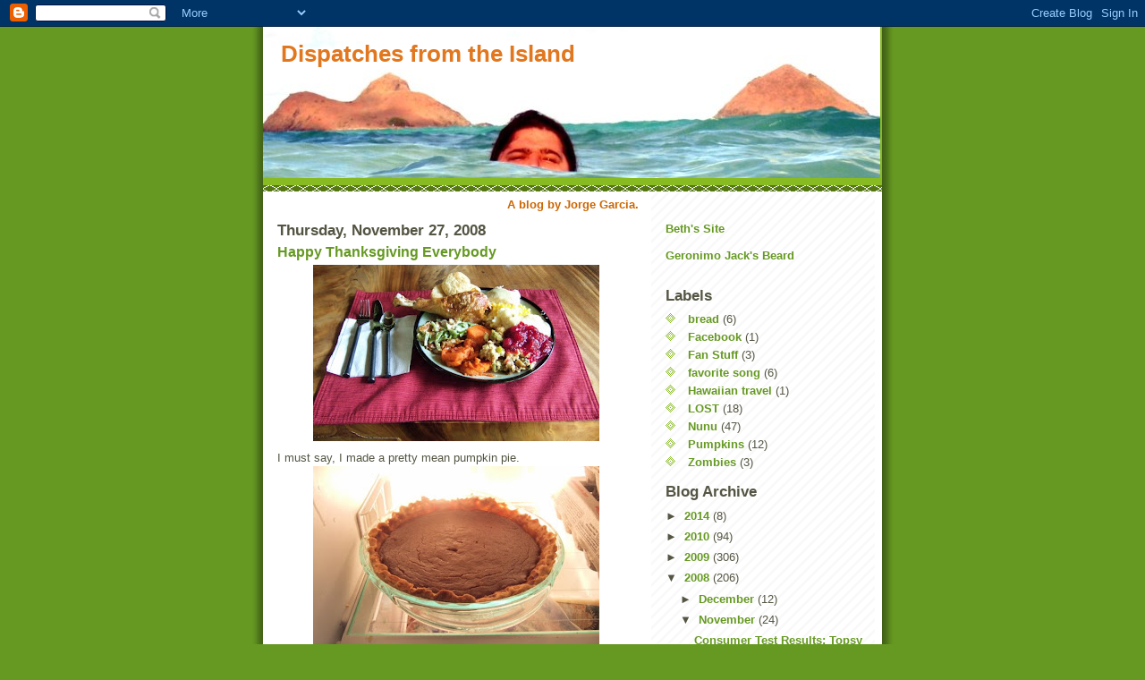

--- FILE ---
content_type: text/html; charset=UTF-8
request_url: https://dispatchesfromtheisland.blogspot.com/2008/11/happy-thanksgiving-everybody.html?showComment=1227860160000
body_size: 17623
content:
<!DOCTYPE html>
<html dir='ltr' xmlns='http://www.w3.org/1999/xhtml' xmlns:b='http://www.google.com/2005/gml/b' xmlns:data='http://www.google.com/2005/gml/data' xmlns:expr='http://www.google.com/2005/gml/expr'>
<head>
<link href='https://www.blogger.com/static/v1/widgets/2944754296-widget_css_bundle.css' rel='stylesheet' type='text/css'/>
<meta content='text/html; charset=UTF-8' http-equiv='Content-Type'/>
<meta content='blogger' name='generator'/>
<link href='https://dispatchesfromtheisland.blogspot.com/favicon.ico' rel='icon' type='image/x-icon'/>
<link href='http://dispatchesfromtheisland.blogspot.com/2008/11/happy-thanksgiving-everybody.html' rel='canonical'/>
<link rel="alternate" type="application/atom+xml" title="Dispatches from the Island - Atom" href="https://dispatchesfromtheisland.blogspot.com/feeds/posts/default" />
<link rel="alternate" type="application/rss+xml" title="Dispatches from the Island - RSS" href="https://dispatchesfromtheisland.blogspot.com/feeds/posts/default?alt=rss" />
<link rel="service.post" type="application/atom+xml" title="Dispatches from the Island - Atom" href="https://www.blogger.com/feeds/4709135205683579877/posts/default" />

<link rel="alternate" type="application/atom+xml" title="Dispatches from the Island - Atom" href="https://dispatchesfromtheisland.blogspot.com/feeds/2792480811447357035/comments/default" />
<!--Can't find substitution for tag [blog.ieCssRetrofitLinks]-->
<link href='https://blogger.googleusercontent.com/img/b/R29vZ2xl/AVvXsEjP5AwCyU_CWg6RxfgDsk7G8gzIBBjS1kmifST6CoRjsPJVBl5a_wf0ZZDO0E-riG19thMCMGYZQn3uM23Z1Mfg1tvtcd_oma2Th8_kikkZwHEShO954eyNyne0dDzRH3bHYgEF7fmSGuZF/s320/food' rel='image_src'/>
<meta content='http://dispatchesfromtheisland.blogspot.com/2008/11/happy-thanksgiving-everybody.html' property='og:url'/>
<meta content='Happy Thanksgiving Everybody' property='og:title'/>
<meta content='I must say, I made a pretty mean pumpkin pie. Sorry Noon. None for you. Ok maybe a little.' property='og:description'/>
<meta content='https://blogger.googleusercontent.com/img/b/R29vZ2xl/AVvXsEjP5AwCyU_CWg6RxfgDsk7G8gzIBBjS1kmifST6CoRjsPJVBl5a_wf0ZZDO0E-riG19thMCMGYZQn3uM23Z1Mfg1tvtcd_oma2Th8_kikkZwHEShO954eyNyne0dDzRH3bHYgEF7fmSGuZF/w1200-h630-p-k-no-nu/food' property='og:image'/>
<title>Dispatches from the Island: Happy Thanksgiving Everybody</title>
<style id='page-skin-1' type='text/css'><!--
/*
-----------------------------------------------
Blogger Template Style
Name:     Son of Moto (Mean Green Blogging Machine variation)
Date:     23 Feb 2004
Updated by: Blogger Team
----------------------------------------------- */
/* Primary layout */
body {
margin: 0;
padding: 0;
border: 0;
text-align: center;
color: #555544;
background: #692 url(https://resources.blogblog.com/blogblog/data/moto_son/outerwrap.gif) top center repeat-y;
font-size: small;
}
img {
border: 0;
display: block;
}
.clear {
clear: both;
}
/* Wrapper */
#outer-wrapper {
margin: 0 auto;
border: 0;
width: 692px;
text-align: left;
background: #ffffff url(https://resources.blogblog.com/blogblog/data/moto_son/innerwrap.gif) top right repeat-y;
font: normal normal 100% tahoma, 'Trebuchet MS', lucida, helvetica, sans-serif;
}
/* Header */
#header-wrapper	{
background: #8b2 url(https://resources.blogblog.com/blogblog/data/moto_son/headbotborder.gif) bottom left repeat-x;
margin: 0 auto;
padding-top: 0;
padding-right: 0;
padding-bottom: 15px;
padding-left: 0;
border: 0;
}
#header h1 {
text-align: left;
font-size: 200%;
color: #e1771e;
margin: 0;
padding-top: 15px;
padding-right: 20px;
padding-bottom: 0;
padding-left: 20px;
background-image: url(https://resources.blogblog.com/blogblog/data/moto_son/topper.gif);
background-repeat: repeat-x;
background-position: top left;
}
h1 a, h1 a:link, h1 a:visited {
color: #e1771e;
}
#header .description {
font-size: 110%;
text-align: left;
padding-top: 3px;
padding-right: 20px;
padding-bottom: 10px;
padding-left: 23px;
margin: 0;
line-height:140%;
color: #ffffee;
}
/* Inner layout */
#content-wrapper {
padding: 0 16px;
}
#main {
width: 400px;
float: left;
word-wrap: break-word; /* fix for long text breaking sidebar float in IE */
overflow: hidden;     /* fix for long non-text content breaking IE sidebar float */
}
#sidebar {
width: 226px;
float: right;
color: #555544;
word-wrap: break-word; /* fix for long text breaking sidebar float in IE */
overflow: hidden;     /* fix for long non-text content breaking IE sidebar float */
}
/* Bottom layout */
#footer	{
clear: left;
margin: 0;
padding: 0 20px;
border: 0;
text-align: left;
border-top: 1px solid #f9f9f9;
}
#footer .widget	{
text-align: left;
margin: 0;
padding: 10px 0;
background-color: transparent;
}
/* Default links 	*/
a:link, a:visited {
font-weight: bold;
text-decoration: none;
color: #669922;
background: transparent;
}
a:hover {
font-weight: bold;
text-decoration: underline;
color: #000000;
background: transparent;
}
a:active {
font-weight : bold;
text-decoration : none;
color: #000000;
background: transparent;
}
/* Typography */
.main p, .sidebar p, .post-body {
line-height: 140%;
margin-top: 5px;
margin-bottom: 1em;
}
.post-body blockquote {
line-height:1.3em;
}
h2, h3, h4, h5	{
margin: 0;
padding: 0;
}
h2 {
font-size: 130%;
}
h2.date-header {
color: #555544;
}
.post h3 {
margin-top: 5px;
font-size: 120%;
}
.post-footer {
font-style: italic;
}
.sidebar h2 {
color: #555544;
}
.sidebar .widget {
margin-top: 12px;
margin-right: 0;
margin-bottom: 13px;
margin-left: 0;
padding: 0;
}
.main .widget {
margin-top: 12px;
margin-right: 0;
margin-bottom: 0;
margin-left: 0;
}
li  {
line-height: 160%;
}
.sidebar ul {
margin-left: 0;
margin-top: 0;
padding-left: 0;
}
.sidebar ul li {
list-style: disc url(https://resources.blogblog.com/blogblog/data/moto_son/diamond.gif) inside;
vertical-align: top;
padding: 0;
margin: 0;
}
.widget-content {
margin-top: 0.5em;
}
/* Profile
----------------------------------------------- */
.profile-datablock {
margin-top: 3px;
margin-right: 0;
margin-bottom: 5px;
margin-left: 0;
line-height: 140%;
}
.profile-textblock {
margin-left: 0;
}
.profile-img {
float: left;
margin-top: 0;
margin-right: 5px;
margin-bottom: 5px;
margin-left: 0;
border:4px solid #8b2;
}
#comments  {
border: 0;
border-top: 1px dashed #eed;
margin-top: 10px;
margin-right: 0;
margin-bottom: 0;
margin-left: 0;
padding: 0;
}
#comments h4	{
margin-top: 10px;
font-weight: normal;
font-style: italic;
text-transform: uppercase;
letter-spacing: 1px;
}
#comments dl dt 	{
font-weight: bold;
font-style: italic;
margin-top: 35px;
padding-top: 1px;
padding-right: 0;
padding-bottom: 0;
padding-left: 18px;
background: transparent url(https://resources.blogblog.com/blogblog/data/moto_son/commentbug.gif) top left no-repeat;
}
#comments dl dd	{
padding: 0;
margin: 0;
}
.deleted-comment {
font-style:italic;
color:gray;
}
.feed-links {
clear: both;
line-height: 2.5em;
}
#blog-pager-newer-link {
float: left;
}
#blog-pager-older-link {
float: right;
}
#blog-pager {
text-align: center;
}
/** Page structure tweaks for layout editor wireframe */
body#layout #outer-wrapper {
padding-top: 0;
}
body#layout #header,
body#layout #content-wrapper,
body#layout #footer {
padding: 0;
}

--></style>
<link href='https://www.blogger.com/dyn-css/authorization.css?targetBlogID=4709135205683579877&amp;zx=f671b0da-b31b-4ac4-bdff-ebdd67fb5a89' media='none' onload='if(media!=&#39;all&#39;)media=&#39;all&#39;' rel='stylesheet'/><noscript><link href='https://www.blogger.com/dyn-css/authorization.css?targetBlogID=4709135205683579877&amp;zx=f671b0da-b31b-4ac4-bdff-ebdd67fb5a89' rel='stylesheet'/></noscript>
<meta name='google-adsense-platform-account' content='ca-host-pub-1556223355139109'/>
<meta name='google-adsense-platform-domain' content='blogspot.com'/>

</head>
<body>
<div class='navbar section' id='navbar'><div class='widget Navbar' data-version='1' id='Navbar1'><script type="text/javascript">
    function setAttributeOnload(object, attribute, val) {
      if(window.addEventListener) {
        window.addEventListener('load',
          function(){ object[attribute] = val; }, false);
      } else {
        window.attachEvent('onload', function(){ object[attribute] = val; });
      }
    }
  </script>
<div id="navbar-iframe-container"></div>
<script type="text/javascript" src="https://apis.google.com/js/platform.js"></script>
<script type="text/javascript">
      gapi.load("gapi.iframes:gapi.iframes.style.bubble", function() {
        if (gapi.iframes && gapi.iframes.getContext) {
          gapi.iframes.getContext().openChild({
              url: 'https://www.blogger.com/navbar/4709135205683579877?po\x3d2792480811447357035\x26origin\x3dhttps://dispatchesfromtheisland.blogspot.com',
              where: document.getElementById("navbar-iframe-container"),
              id: "navbar-iframe"
          });
        }
      });
    </script><script type="text/javascript">
(function() {
var script = document.createElement('script');
script.type = 'text/javascript';
script.src = '//pagead2.googlesyndication.com/pagead/js/google_top_exp.js';
var head = document.getElementsByTagName('head')[0];
if (head) {
head.appendChild(script);
}})();
</script>
</div></div>
<div id='outer-wrapper'><div id='wrap2'>
<!-- skip links for text browsers -->
<span id='skiplinks' style='display:none;'>
<a href='#main'>skip to main </a> |
      <a href='#sidebar'>skip to sidebar</a>
</span>
<div id='header-wrapper'>
<div class='header section' id='header'><div class='widget Header' data-version='1' id='Header1'>
<div id='header-inner' style='background-image: url("https://blogger.googleusercontent.com/img/b/R29vZ2xl/AVvXsEjelSUu40f187FLxtwZhyphenhyphenf-iTPMYD3l49RV_zQrpkvKP1DzGbaF6-vL41a41Z0-wNKJnOjRsz6v6X7vV73lV2WN0HuH72iTnx7bf9r7gSg4CGyf6DcdfG8kbsjTOP3w_4vxYoR8mKDXPiOK/s1600-r/PA030162.jpg"); background-position: left; width: 690px; min-height: 169px; _height: 169px; background-repeat: no-repeat; '>
<div class='titlewrapper' style='background: transparent'>
<h1 class='title' style='background: transparent; border-width: 0px'>
<a href='https://dispatchesfromtheisland.blogspot.com/'>
Dispatches from the Island
</a>
</h1>
</div>
<div class='descriptionwrapper'>
<p class='description'><span>
</span></p>
</div>
</div>
</div></div>
</div>
<div id='content-wrapper'>
<div id='crosscol-wrapper' style='text-align:center'>
<div class='crosscol section' id='crosscol'><div class='widget Text' data-version='1' id='Text3'>
<div class='widget-content'>
<b><span class="Apple-style-span"  style="color:#CC6600;">A blog by Jorge Garcia.</span></b>
</div>
<div class='clear'></div>
</div></div>
</div>
<div id='main-wrapper'>
<div class='main section' id='main'><div class='widget Blog' data-version='1' id='Blog1'>
<div class='blog-posts hfeed'>

          <div class="date-outer">
        
<h2 class='date-header'><span>Thursday, November 27, 2008</span></h2>

          <div class="date-posts">
        
<div class='post-outer'>
<div class='post hentry uncustomized-post-template'>
<a name='2792480811447357035'></a>
<h3 class='post-title entry-title'>
<a href='https://dispatchesfromtheisland.blogspot.com/2008/11/happy-thanksgiving-everybody.html'>Happy Thanksgiving Everybody</a>
</h3>
<div class='post-header'>
<div class='post-header-line-1'></div>
</div>
<div class='post-body entry-content'>
<a href="https://blogger.googleusercontent.com/img/b/R29vZ2xl/AVvXsEjP5AwCyU_CWg6RxfgDsk7G8gzIBBjS1kmifST6CoRjsPJVBl5a_wf0ZZDO0E-riG19thMCMGYZQn3uM23Z1Mfg1tvtcd_oma2Th8_kikkZwHEShO954eyNyne0dDzRH3bHYgEF7fmSGuZF/s1600-h/food" onblur="try {parent.deselectBloggerImageGracefully();} catch(e) {}"><img alt="" border="0" id="BLOGGER_PHOTO_ID_5273609689225803778" src="https://blogger.googleusercontent.com/img/b/R29vZ2xl/AVvXsEjP5AwCyU_CWg6RxfgDsk7G8gzIBBjS1kmifST6CoRjsPJVBl5a_wf0ZZDO0E-riG19thMCMGYZQn3uM23Z1Mfg1tvtcd_oma2Th8_kikkZwHEShO954eyNyne0dDzRH3bHYgEF7fmSGuZF/s320/food" style="display:block; margin:0px auto 10px; text-align:center;cursor:pointer; cursor:hand;width: 320px; height: 197px;" /></a>I must say, I made a pretty mean pumpkin pie.<img alt="" border="0" id="BLOGGER_PHOTO_ID_5273609687294956594" src="https://blogger.googleusercontent.com/img/b/R29vZ2xl/AVvXsEigCdqH5FS-Wye_o43ovkfWfJgipgxcyHU5eyNDjuyjosugMLj39NNk47w1VwbxB9VIgCK3cq8icGF6ae1a3zJzvjDdqZvK5fZFv3sEAj6KZWwhx2mcAMsrNSHRMoYwj4tY-7fjVvYoUVZ4/s320/pie" style="display:block; margin:0px auto 10px; text-align:center;cursor:pointer; cursor:hand;width: 320px; height: 240px;" /><div>Sorry Noon.</div><img alt="" border="0" id="BLOGGER_PHOTO_ID_5273609685704424338" src="https://blogger.googleusercontent.com/img/b/R29vZ2xl/AVvXsEgNqqFcFXJAIAlrazrhTF9uq78-qgN8CMKADdkpHz92wl_aVc1MbidV9nk-Of2NxnRYQP5Erb7r-WSiDmzkUzTyB8JxyLhZvg5_bhbozIKsmjiQh-8U6Kwy4XeqAUPdLUPJRUKnrhugCIVr/s320/nunu" style="display:block; margin:0px auto 10px; text-align:center;cursor:pointer; cursor:hand;width: 320px; height: 162px;" /><div>None for you.</div><img alt="" border="0" id="BLOGGER_PHOTO_ID_5273609684029493906" src="https://blogger.googleusercontent.com/img/b/R29vZ2xl/AVvXsEjLZXIkg1K3_f_jhIOQDMHAo9LjeXcSIHk0kbAop6YlcHI9POVktpfOrU1H33tZlTxYUp8suWLPfSFMw4Hiyq0k7ffTMFy1BlzN974Xz2z3cE5UCzCl1zfMBY4OzU3TlcLBqYtg9m0RwyPn/s320/sorrynoon" style="display:block; margin:0px auto 10px; text-align:center;cursor:pointer; cursor:hand;width: 320px; height: 225px;" /><div>Ok maybe a little.</div><img alt="" border="0" id="BLOGGER_PHOTO_ID_5273609681018779346" src="https://blogger.googleusercontent.com/img/b/R29vZ2xl/AVvXsEh2tKtPBeLLa4sgRzNlALve5ijX9pVmGv7qN6ZKTP8PchFpon1SeQnXXdb0IKzQ-7_eZBg74QGzrt41F5XSJjSoYTqjXcLU-Y06Y9UTm0j57WcHBuhpKOi3NW1wKV8IBw4YGxlxGSegBaLi/s320/maybe" style="display:block; margin:0px auto 10px; text-align:center;cursor:pointer; cursor:hand;width: 320px; height: 240px;" />
<div style='clear: both;'></div>
</div>
<div class='post-footer'>
<div class='post-footer-line post-footer-line-1'>
<span class='post-author vcard'>
Posted by
<span class='fn'>Jorge Garcia</span>
</span>
<span class='post-timestamp'>
at
<a class='timestamp-link' href='https://dispatchesfromtheisland.blogspot.com/2008/11/happy-thanksgiving-everybody.html' rel='bookmark' title='permanent link'><abbr class='published' title='2008-11-27T23:35:00-08:00'>11:35&#8239;PM</abbr></a>
</span>
<span class='reaction-buttons'>
</span>
<span class='star-ratings'>
</span>
<span class='post-comment-link'>
</span>
<span class='post-backlinks post-comment-link'>
</span>
<span class='post-icons'>
<span class='item-control blog-admin pid-1211747044'>
<a href='https://www.blogger.com/post-edit.g?blogID=4709135205683579877&postID=2792480811447357035&from=pencil' title='Edit Post'>
<img alt='' class='icon-action' height='18' src='https://resources.blogblog.com/img/icon18_edit_allbkg.gif' width='18'/>
</a>
</span>
</span>
</div>
<div class='post-footer-line post-footer-line-2'>
<span class='post-labels'>
</span>
</div>
<div class='post-footer-line post-footer-line-3'>
<span class='post-location'>
</span>
</div>
</div>
</div>
<div class='comments' id='comments'>
<a name='comments'></a>
<h4>
33
comments:
        
</h4>
<dl class='avatar-comment-indent' id='comments-block'>
<dt class='comment-author ' id='c5216347428442091656'>
<a name='c5216347428442091656'></a>
<div class="avatar-image-container vcard"><span dir="ltr"><a href="https://www.blogger.com/profile/09169783595207052589" target="" rel="nofollow" onclick="" class="avatar-hovercard" id="av-5216347428442091656-09169783595207052589"><img src="https://resources.blogblog.com/img/blank.gif" width="35" height="35" class="delayLoad" style="display: none;" longdesc="//blogger.googleusercontent.com/img/b/R29vZ2xl/AVvXsEiuicFNojPqPLO-sJ7v6qLK-j31L7Cly8I88T-wSyqtpyASnyHtdO_o1NOsVr7CLJ6huJtKtDqe8gv1T8-rN_gKU6i6U75xMElhIS3gKBzj7nmHPMxhjPyEqygRIJiIYg/s45-c/us.bmp" alt="" title="Bethany James Leigh Shady">

<noscript><img src="//blogger.googleusercontent.com/img/b/R29vZ2xl/AVvXsEiuicFNojPqPLO-sJ7v6qLK-j31L7Cly8I88T-wSyqtpyASnyHtdO_o1NOsVr7CLJ6huJtKtDqe8gv1T8-rN_gKU6i6U75xMElhIS3gKBzj7nmHPMxhjPyEqygRIJiIYg/s45-c/us.bmp" width="35" height="35" class="photo" alt=""></noscript></a></span></div>
<a href='https://www.blogger.com/profile/09169783595207052589' rel='nofollow'>Bethany James Leigh Shady</a>
said...
</dt>
<dd class='comment-body'>
<p>you never used that spoon</p>
</dd>
<dd class='comment-footer'>
<span class='comment-timestamp'>
<a href='https://dispatchesfromtheisland.blogspot.com/2008/11/happy-thanksgiving-everybody.html?showComment=1227858060000#c5216347428442091656' title='comment permalink'>
November 27, 2008 at 11:41&#8239;PM
</a>
<span class='item-control blog-admin pid-210924200'>
<a class='comment-delete' href='https://www.blogger.com/comment/delete/4709135205683579877/5216347428442091656' title='Delete Comment'>
<img src='https://resources.blogblog.com/img/icon_delete13.gif'/>
</a>
</span>
</span>
</dd>
<dt class='comment-author ' id='c5495111665550370426'>
<a name='c5495111665550370426'></a>
<div class="avatar-image-container avatar-stock"><span dir="ltr"><a href="https://www.blogger.com/profile/02938473327001150066" target="" rel="nofollow" onclick="" class="avatar-hovercard" id="av-5495111665550370426-02938473327001150066"><img src="//www.blogger.com/img/blogger_logo_round_35.png" width="35" height="35" alt="" title="IslandLaurel">

</a></span></div>
<a href='https://www.blogger.com/profile/02938473327001150066' rel='nofollow'>IslandLaurel</a>
said...
</dt>
<dd class='comment-body'>
<p>Haha... cute! Happy Thanksgiving!</p>
</dd>
<dd class='comment-footer'>
<span class='comment-timestamp'>
<a href='https://dispatchesfromtheisland.blogspot.com/2008/11/happy-thanksgiving-everybody.html?showComment=1227858720000#c5495111665550370426' title='comment permalink'>
November 27, 2008 at 11:52&#8239;PM
</a>
<span class='item-control blog-admin pid-1109973238'>
<a class='comment-delete' href='https://www.blogger.com/comment/delete/4709135205683579877/5495111665550370426' title='Delete Comment'>
<img src='https://resources.blogblog.com/img/icon_delete13.gif'/>
</a>
</span>
</span>
</dd>
<dt class='comment-author ' id='c2732304714122666168'>
<a name='c2732304714122666168'></a>
<div class="avatar-image-container vcard"><span dir="ltr"><a href="https://www.blogger.com/profile/11106045835090887450" target="" rel="nofollow" onclick="" class="avatar-hovercard" id="av-2732304714122666168-11106045835090887450"><img src="https://resources.blogblog.com/img/blank.gif" width="35" height="35" class="delayLoad" style="display: none;" longdesc="//blogger.googleusercontent.com/img/b/R29vZ2xl/AVvXsEgI1iIng79fuimEsRTNmtLGDd-eIwu-kwyptt-Fblzre_8mItxzpL-b-7qaHMOypoiZ5tb-z4chwWnfJmEcPqgjztcKA7W-LhZdIV4rc-8NQ2QDPnQ_aUcw9aqWFfAIpA/s45-c/chronicbadass.jpg" alt="" title="AllBlueZoo">

<noscript><img src="//blogger.googleusercontent.com/img/b/R29vZ2xl/AVvXsEgI1iIng79fuimEsRTNmtLGDd-eIwu-kwyptt-Fblzre_8mItxzpL-b-7qaHMOypoiZ5tb-z4chwWnfJmEcPqgjztcKA7W-LhZdIV4rc-8NQ2QDPnQ_aUcw9aqWFfAIpA/s45-c/chronicbadass.jpg" width="35" height="35" class="photo" alt=""></noscript></a></span></div>
<a href='https://www.blogger.com/profile/11106045835090887450' rel='nofollow'>AllBlueZoo</a>
said...
</dt>
<dd class='comment-body'>
<p>darn, now I remember what we were missing!  Cranberries..dang!  Your feast looks like it was amazing, hope you enjoyed good company and the wonderful weather we had today on the island :)</p>
</dd>
<dd class='comment-footer'>
<span class='comment-timestamp'>
<a href='https://dispatchesfromtheisland.blogspot.com/2008/11/happy-thanksgiving-everybody.html?showComment=1227859980000#c2732304714122666168' title='comment permalink'>
November 28, 2008 at 12:13&#8239;AM
</a>
<span class='item-control blog-admin pid-24236017'>
<a class='comment-delete' href='https://www.blogger.com/comment/delete/4709135205683579877/2732304714122666168' title='Delete Comment'>
<img src='https://resources.blogblog.com/img/icon_delete13.gif'/>
</a>
</span>
</span>
</dd>
<dt class='comment-author ' id='c5149871890222942113'>
<a name='c5149871890222942113'></a>
<div class="avatar-image-container avatar-stock"><span dir="ltr"><a href="https://www.blogger.com/profile/04955240081600114351" target="" rel="nofollow" onclick="" class="avatar-hovercard" id="av-5149871890222942113-04955240081600114351"><img src="//www.blogger.com/img/blogger_logo_round_35.png" width="35" height="35" alt="" title="Unknown">

</a></span></div>
<a href='https://www.blogger.com/profile/04955240081600114351' rel='nofollow'>Unknown</a>
said...
</dt>
<dd class='comment-body'>
<p>Cute&#65281; Happy thanksgiving~</p>
</dd>
<dd class='comment-footer'>
<span class='comment-timestamp'>
<a href='https://dispatchesfromtheisland.blogspot.com/2008/11/happy-thanksgiving-everybody.html?showComment=1227860160000#c5149871890222942113' title='comment permalink'>
November 28, 2008 at 12:16&#8239;AM
</a>
<span class='item-control blog-admin pid-236073068'>
<a class='comment-delete' href='https://www.blogger.com/comment/delete/4709135205683579877/5149871890222942113' title='Delete Comment'>
<img src='https://resources.blogblog.com/img/icon_delete13.gif'/>
</a>
</span>
</span>
</dd>
<dt class='comment-author ' id='c2646313245024566050'>
<a name='c2646313245024566050'></a>
<div class="avatar-image-container vcard"><span dir="ltr"><a href="https://www.blogger.com/profile/05546286547273386382" target="" rel="nofollow" onclick="" class="avatar-hovercard" id="av-2646313245024566050-05546286547273386382"><img src="https://resources.blogblog.com/img/blank.gif" width="35" height="35" class="delayLoad" style="display: none;" longdesc="//blogger.googleusercontent.com/img/b/R29vZ2xl/AVvXsEjaJWPy8q6gorgCbZytpSHS2ulfm5IPXmYGqx4YwiPlH9aPeqGazsvA7RJLE18vK6pAplBBUW5aOdytMlcUz6nLEHBf3mdCYwtd1RkEkUI5ql9m1YGS7XuiTPN6ln-H5KA/s45-c/*" alt="" title="Lulu LaBonne">

<noscript><img src="//blogger.googleusercontent.com/img/b/R29vZ2xl/AVvXsEjaJWPy8q6gorgCbZytpSHS2ulfm5IPXmYGqx4YwiPlH9aPeqGazsvA7RJLE18vK6pAplBBUW5aOdytMlcUz6nLEHBf3mdCYwtd1RkEkUI5ql9m1YGS7XuiTPN6ln-H5KA/s45-c/*" width="35" height="35" class="photo" alt=""></noscript></a></span></div>
<a href='https://www.blogger.com/profile/05546286547273386382' rel='nofollow'>Lulu LaBonne</a>
said...
</dt>
<dd class='comment-body'>
<p>So how is a thanksgiving dinner different to a Christmas dinner - or is this just an excuse to eat the same dinner twice in a year.</p>
</dd>
<dd class='comment-footer'>
<span class='comment-timestamp'>
<a href='https://dispatchesfromtheisland.blogspot.com/2008/11/happy-thanksgiving-everybody.html?showComment=1227863700000#c2646313245024566050' title='comment permalink'>
November 28, 2008 at 1:15&#8239;AM
</a>
<span class='item-control blog-admin pid-1801621800'>
<a class='comment-delete' href='https://www.blogger.com/comment/delete/4709135205683579877/2646313245024566050' title='Delete Comment'>
<img src='https://resources.blogblog.com/img/icon_delete13.gif'/>
</a>
</span>
</span>
</dd>
<dt class='comment-author ' id='c1250920642608158437'>
<a name='c1250920642608158437'></a>
<div class="avatar-image-container vcard"><span dir="ltr"><a href="https://www.blogger.com/profile/06772138153723142115" target="" rel="nofollow" onclick="" class="avatar-hovercard" id="av-1250920642608158437-06772138153723142115"><img src="https://resources.blogblog.com/img/blank.gif" width="35" height="35" class="delayLoad" style="display: none;" longdesc="//blogger.googleusercontent.com/img/b/R29vZ2xl/AVvXsEjvSsVJ19R62Ir8hM4LOPHRM7Ru1B1E2sgH7HlTfdll1g1D6jCga2eEOlfrECvf9z0c1ZIuE4ZNaM5YQ3baXv9MlfQaX5MfAsB7nSwNcTrH6iWzfcOdzfNIQem-hOiZrO8/s45-c/berta-sml.jpg" alt="" title="bertas">

<noscript><img src="//blogger.googleusercontent.com/img/b/R29vZ2xl/AVvXsEjvSsVJ19R62Ir8hM4LOPHRM7Ru1B1E2sgH7HlTfdll1g1D6jCga2eEOlfrECvf9z0c1ZIuE4ZNaM5YQ3baXv9MlfQaX5MfAsB7nSwNcTrH6iWzfcOdzfNIQem-hOiZrO8/s45-c/berta-sml.jpg" width="35" height="35" class="photo" alt=""></noscript></a></span></div>
<a href='https://www.blogger.com/profile/06772138153723142115' rel='nofollow'>bertas</a>
said...
</dt>
<dd class='comment-body'>
<p>Oh that does look delicious. You know maybe you should put some recipes up... unless it is a secret of course :)<BR/><BR/>And that dog is priceless :)</p>
</dd>
<dd class='comment-footer'>
<span class='comment-timestamp'>
<a href='https://dispatchesfromtheisland.blogspot.com/2008/11/happy-thanksgiving-everybody.html?showComment=1227867960000#c1250920642608158437' title='comment permalink'>
November 28, 2008 at 2:26&#8239;AM
</a>
<span class='item-control blog-admin pid-1027431449'>
<a class='comment-delete' href='https://www.blogger.com/comment/delete/4709135205683579877/1250920642608158437' title='Delete Comment'>
<img src='https://resources.blogblog.com/img/icon_delete13.gif'/>
</a>
</span>
</span>
</dd>
<dt class='comment-author ' id='c5221302519736325564'>
<a name='c5221302519736325564'></a>
<div class="avatar-image-container avatar-stock"><span dir="ltr"><a href="https://www.blogger.com/profile/11674739481619273374" target="" rel="nofollow" onclick="" class="avatar-hovercard" id="av-5221302519736325564-11674739481619273374"><img src="//www.blogger.com/img/blogger_logo_round_35.png" width="35" height="35" alt="" title="whiterabbita">

</a></span></div>
<a href='https://www.blogger.com/profile/11674739481619273374' rel='nofollow'>whiterabbita</a>
said...
</dt>
<dd class='comment-body'>
<p>Oh sweetie dog! My little dog Pepe has the same attitude while I'm eating, though...</p>
</dd>
<dd class='comment-footer'>
<span class='comment-timestamp'>
<a href='https://dispatchesfromtheisland.blogspot.com/2008/11/happy-thanksgiving-everybody.html?showComment=1227870660000#c5221302519736325564' title='comment permalink'>
November 28, 2008 at 3:11&#8239;AM
</a>
<span class='item-control blog-admin pid-1338076228'>
<a class='comment-delete' href='https://www.blogger.com/comment/delete/4709135205683579877/5221302519736325564' title='Delete Comment'>
<img src='https://resources.blogblog.com/img/icon_delete13.gif'/>
</a>
</span>
</span>
</dd>
<dt class='comment-author ' id='c2763144666013982171'>
<a name='c2763144666013982171'></a>
<div class="avatar-image-container vcard"><span dir="ltr"><a href="https://www.blogger.com/profile/08547664193387695734" target="" rel="nofollow" onclick="" class="avatar-hovercard" id="av-2763144666013982171-08547664193387695734"><img src="https://resources.blogblog.com/img/blank.gif" width="35" height="35" class="delayLoad" style="display: none;" longdesc="//blogger.googleusercontent.com/img/b/R29vZ2xl/AVvXsEhJ8UWJBiA426QU6gmGpfTLE09iDlQju-YR92RMd5OJWNvoDhAdOsofjY4DG3ita0lhf5jw-I5auQJDLI-SeAGmgEpjDyTi8MUvkATCUSrKvfNMFZKcpF_zbktzipns4A/s45-c/7825_158060369885_502684885_2502666_5500769_n.jpg" alt="" title="Julie">

<noscript><img src="//blogger.googleusercontent.com/img/b/R29vZ2xl/AVvXsEhJ8UWJBiA426QU6gmGpfTLE09iDlQju-YR92RMd5OJWNvoDhAdOsofjY4DG3ita0lhf5jw-I5auQJDLI-SeAGmgEpjDyTi8MUvkATCUSrKvfNMFZKcpF_zbktzipns4A/s45-c/7825_158060369885_502684885_2502666_5500769_n.jpg" width="35" height="35" class="photo" alt=""></noscript></a></span></div>
<a href='https://www.blogger.com/profile/08547664193387695734' rel='nofollow'>Julie</a>
said...
</dt>
<dd class='comment-body'>
<p>Oh that looks so yummy.   Our thanksgiving was the the beginning of October. Oh how I miss my moms pumpkin pie.  Yours looks very good!</p>
</dd>
<dd class='comment-footer'>
<span class='comment-timestamp'>
<a href='https://dispatchesfromtheisland.blogspot.com/2008/11/happy-thanksgiving-everybody.html?showComment=1227877500000#c2763144666013982171' title='comment permalink'>
November 28, 2008 at 5:05&#8239;AM
</a>
<span class='item-control blog-admin pid-964614480'>
<a class='comment-delete' href='https://www.blogger.com/comment/delete/4709135205683579877/2763144666013982171' title='Delete Comment'>
<img src='https://resources.blogblog.com/img/icon_delete13.gif'/>
</a>
</span>
</span>
</dd>
<dt class='comment-author ' id='c1902379518334521804'>
<a name='c1902379518334521804'></a>
<div class="avatar-image-container vcard"><span dir="ltr"><a href="https://www.blogger.com/profile/16639732655050933486" target="" rel="nofollow" onclick="" class="avatar-hovercard" id="av-1902379518334521804-16639732655050933486"><img src="https://resources.blogblog.com/img/blank.gif" width="35" height="35" class="delayLoad" style="display: none;" longdesc="//4.bp.blogspot.com/_m89dDQrC2Os/S33jsCFg5_I/AAAAAAAAASQ/w1IqKWNrUGM/S45-s35/Courtney%2BHS.jpg" alt="" title="Courtney">

<noscript><img src="//4.bp.blogspot.com/_m89dDQrC2Os/S33jsCFg5_I/AAAAAAAAASQ/w1IqKWNrUGM/S45-s35/Courtney%2BHS.jpg" width="35" height="35" class="photo" alt=""></noscript></a></span></div>
<a href='https://www.blogger.com/profile/16639732655050933486' rel='nofollow'>Courtney</a>
said...
</dt>
<dd class='comment-body'>
<p>oh my!  I know where I am going for my next Thanksgiving.  That looks yummy!<BR/><BR/>Happy Yam Sham :)</p>
</dd>
<dd class='comment-footer'>
<span class='comment-timestamp'>
<a href='https://dispatchesfromtheisland.blogspot.com/2008/11/happy-thanksgiving-everybody.html?showComment=1227878340000#c1902379518334521804' title='comment permalink'>
November 28, 2008 at 5:19&#8239;AM
</a>
<span class='item-control blog-admin pid-1193355377'>
<a class='comment-delete' href='https://www.blogger.com/comment/delete/4709135205683579877/1902379518334521804' title='Delete Comment'>
<img src='https://resources.blogblog.com/img/icon_delete13.gif'/>
</a>
</span>
</span>
</dd>
<dt class='comment-author ' id='c5715714870544904123'>
<a name='c5715714870544904123'></a>
<div class="avatar-image-container vcard"><span dir="ltr"><a href="https://www.blogger.com/profile/09740539362905406890" target="" rel="nofollow" onclick="" class="avatar-hovercard" id="av-5715714870544904123-09740539362905406890"><img src="https://resources.blogblog.com/img/blank.gif" width="35" height="35" class="delayLoad" style="display: none;" longdesc="//blogger.googleusercontent.com/img/b/R29vZ2xl/AVvXsEgSOysAAyheM8mvBNAJtYu0haoNVgGaAwScbSDk3fISza1fM0tcOXwdR5XeAlmBZU2aez-SkwZL6bf6Bskm921lVuXJeDILrgaorOYTOd8g0ZkpstnhyEG5NfgAuZNMdA/s45-c/cropheadshot.jpg" alt="" title="~Karen~">

<noscript><img src="//blogger.googleusercontent.com/img/b/R29vZ2xl/AVvXsEgSOysAAyheM8mvBNAJtYu0haoNVgGaAwScbSDk3fISza1fM0tcOXwdR5XeAlmBZU2aez-SkwZL6bf6Bskm921lVuXJeDILrgaorOYTOd8g0ZkpstnhyEG5NfgAuZNMdA/s45-c/cropheadshot.jpg" width="35" height="35" class="photo" alt=""></noscript></a></span></div>
<a href='https://www.blogger.com/profile/09740539362905406890' rel='nofollow'>~Karen~</a>
said...
</dt>
<dd class='comment-body'>
<p>HAPPY THANKSGIVING!<BR/><BR/>OH NO NUNU!<BR/>We know we're not supposed to give our doggies "people food", but my 95 year old grandmother was sneaking my little Rosie food and pie from the table!<BR/>Needless to say, she is sleeping it off. (The dog, not my grandmother. lol)</p>
</dd>
<dd class='comment-footer'>
<span class='comment-timestamp'>
<a href='https://dispatchesfromtheisland.blogspot.com/2008/11/happy-thanksgiving-everybody.html?showComment=1227880560000#c5715714870544904123' title='comment permalink'>
November 28, 2008 at 5:56&#8239;AM
</a>
<span class='item-control blog-admin pid-1139038109'>
<a class='comment-delete' href='https://www.blogger.com/comment/delete/4709135205683579877/5715714870544904123' title='Delete Comment'>
<img src='https://resources.blogblog.com/img/icon_delete13.gif'/>
</a>
</span>
</span>
</dd>
<dt class='comment-author ' id='c5723901177318365446'>
<a name='c5723901177318365446'></a>
<div class="avatar-image-container avatar-stock"><span dir="ltr"><a href="https://www.blogger.com/profile/01081732807194969788" target="" rel="nofollow" onclick="" class="avatar-hovercard" id="av-5723901177318365446-01081732807194969788"><img src="//www.blogger.com/img/blogger_logo_round_35.png" width="35" height="35" alt="" title="Please Type Legibly">

</a></span></div>
<a href='https://www.blogger.com/profile/01081732807194969788' rel='nofollow'>Please Type Legibly</a>
said...
</dt>
<dd class='comment-body'>
<p>I think my dog is <I>still</I> high on tryptophan....and I'm still stuffed.  Looks like you, Beth and Nunu had a good (rain-free!)one as well.</p>
</dd>
<dd class='comment-footer'>
<span class='comment-timestamp'>
<a href='https://dispatchesfromtheisland.blogspot.com/2008/11/happy-thanksgiving-everybody.html?showComment=1227881400000#c5723901177318365446' title='comment permalink'>
November 28, 2008 at 6:10&#8239;AM
</a>
<span class='item-control blog-admin pid-632055803'>
<a class='comment-delete' href='https://www.blogger.com/comment/delete/4709135205683579877/5723901177318365446' title='Delete Comment'>
<img src='https://resources.blogblog.com/img/icon_delete13.gif'/>
</a>
</span>
</span>
</dd>
<dt class='comment-author ' id='c2366289778887871714'>
<a name='c2366289778887871714'></a>
<div class="avatar-image-container vcard"><span dir="ltr"><a href="https://www.blogger.com/profile/05862560939878658177" target="" rel="nofollow" onclick="" class="avatar-hovercard" id="av-2366289778887871714-05862560939878658177"><img src="https://resources.blogblog.com/img/blank.gif" width="35" height="35" class="delayLoad" style="display: none;" longdesc="//4.bp.blogspot.com/_PwiRmehlU54/SfjvJp1HbTI/AAAAAAAAATg/gyNHYM8J4TY/S45-s35/sunshinepictures%2B025.JPG" alt="" title="redelf">

<noscript><img src="//4.bp.blogspot.com/_PwiRmehlU54/SfjvJp1HbTI/AAAAAAAAATg/gyNHYM8J4TY/S45-s35/sunshinepictures%2B025.JPG" width="35" height="35" class="photo" alt=""></noscript></a></span></div>
<a href='https://www.blogger.com/profile/05862560939878658177' rel='nofollow'>redelf</a>
said...
</dt>
<dd class='comment-body'>
<p>lol I have a similar pic of my two dogs looking longingly at the turkey...so I threw them some deer sausage outside when no one was looking.</p>
</dd>
<dd class='comment-footer'>
<span class='comment-timestamp'>
<a href='https://dispatchesfromtheisland.blogspot.com/2008/11/happy-thanksgiving-everybody.html?showComment=1227886200000#c2366289778887871714' title='comment permalink'>
November 28, 2008 at 7:30&#8239;AM
</a>
<span class='item-control blog-admin pid-2795341'>
<a class='comment-delete' href='https://www.blogger.com/comment/delete/4709135205683579877/2366289778887871714' title='Delete Comment'>
<img src='https://resources.blogblog.com/img/icon_delete13.gif'/>
</a>
</span>
</span>
</dd>
<dt class='comment-author ' id='c4774970192033550716'>
<a name='c4774970192033550716'></a>
<div class="avatar-image-container avatar-stock"><span dir="ltr"><a href="https://www.blogger.com/profile/06289801427047868590" target="" rel="nofollow" onclick="" class="avatar-hovercard" id="av-4774970192033550716-06289801427047868590"><img src="//www.blogger.com/img/blogger_logo_round_35.png" width="35" height="35" alt="" title="Merry Karma">

</a></span></div>
<a href='https://www.blogger.com/profile/06289801427047868590' rel='nofollow'>Merry Karma</a>
said...
</dt>
<dd class='comment-body'>
<p>Happy Thanksgiving to you and your fam!</p>
</dd>
<dd class='comment-footer'>
<span class='comment-timestamp'>
<a href='https://dispatchesfromtheisland.blogspot.com/2008/11/happy-thanksgiving-everybody.html?showComment=1227886800000#c4774970192033550716' title='comment permalink'>
November 28, 2008 at 7:40&#8239;AM
</a>
<span class='item-control blog-admin pid-1129707199'>
<a class='comment-delete' href='https://www.blogger.com/comment/delete/4709135205683579877/4774970192033550716' title='Delete Comment'>
<img src='https://resources.blogblog.com/img/icon_delete13.gif'/>
</a>
</span>
</span>
</dd>
<dt class='comment-author ' id='c3139476475381189940'>
<a name='c3139476475381189940'></a>
<div class="avatar-image-container vcard"><span dir="ltr"><a href="https://www.blogger.com/profile/13953255531499959699" target="" rel="nofollow" onclick="" class="avatar-hovercard" id="av-3139476475381189940-13953255531499959699"><img src="https://resources.blogblog.com/img/blank.gif" width="35" height="35" class="delayLoad" style="display: none;" longdesc="//blogger.googleusercontent.com/img/b/R29vZ2xl/AVvXsEhYCF4F_6WLsgx3CgrKg_n8U0UxFCLaHALoybmw-W2bNgz_PQV3ctGfRColVAcJ9VzAqRryeB79m9gkI8oD4oG0WtKdN8ibIP49W7yq5pBmyjJDqsYxSvUQPQkHLIvD-Rw/s45-c/oandi.jpg" alt="" title="1001 Petals">

<noscript><img src="//blogger.googleusercontent.com/img/b/R29vZ2xl/AVvXsEhYCF4F_6WLsgx3CgrKg_n8U0UxFCLaHALoybmw-W2bNgz_PQV3ctGfRColVAcJ9VzAqRryeB79m9gkI8oD4oG0WtKdN8ibIP49W7yq5pBmyjJDqsYxSvUQPQkHLIvD-Rw/s45-c/oandi.jpg" width="35" height="35" class="photo" alt=""></noscript></a></span></div>
<a href='https://www.blogger.com/profile/13953255531499959699' rel='nofollow'>1001 Petals</a>
said...
</dt>
<dd class='comment-body'>
<p>Thanksgiving is my favourite meal of the year.<BR/><BR/>The last two photos &amp; captions made me lol :)</p>
</dd>
<dd class='comment-footer'>
<span class='comment-timestamp'>
<a href='https://dispatchesfromtheisland.blogspot.com/2008/11/happy-thanksgiving-everybody.html?showComment=1227889440000#c3139476475381189940' title='comment permalink'>
November 28, 2008 at 8:24&#8239;AM
</a>
<span class='item-control blog-admin pid-1412263955'>
<a class='comment-delete' href='https://www.blogger.com/comment/delete/4709135205683579877/3139476475381189940' title='Delete Comment'>
<img src='https://resources.blogblog.com/img/icon_delete13.gif'/>
</a>
</span>
</span>
</dd>
<dt class='comment-author ' id='c2767607213062727575'>
<a name='c2767607213062727575'></a>
<div class="avatar-image-container vcard"><span dir="ltr"><a href="https://www.blogger.com/profile/01159992386642158559" target="" rel="nofollow" onclick="" class="avatar-hovercard" id="av-2767607213062727575-01159992386642158559"><img src="https://resources.blogblog.com/img/blank.gif" width="35" height="35" class="delayLoad" style="display: none;" longdesc="//blogger.googleusercontent.com/img/b/R29vZ2xl/AVvXsEid3nmFkDAVeCJRchaMm4pUu0D1QNl8teVD2QNvwzLJISagxmQ5qf0MRmoTihEvjlC2ohb0JkVM4dbX8MMIr-7Zi5sGoWkrbcw3r37XgPqHeOiddK8yRfmblDI7A_OLsg/s45-c/New+Year%27s+Eve+Visit+013.JPG" alt="" title="maven">

<noscript><img src="//blogger.googleusercontent.com/img/b/R29vZ2xl/AVvXsEid3nmFkDAVeCJRchaMm4pUu0D1QNl8teVD2QNvwzLJISagxmQ5qf0MRmoTihEvjlC2ohb0JkVM4dbX8MMIr-7Zi5sGoWkrbcw3r37XgPqHeOiddK8yRfmblDI7A_OLsg/s45-c/New+Year%27s+Eve+Visit+013.JPG" width="35" height="35" class="photo" alt=""></noscript></a></span></div>
<a href='https://www.blogger.com/profile/01159992386642158559' rel='nofollow'>maven</a>
said...
</dt>
<dd class='comment-body'>
<p>Happy Thanksgiving to you and yours, Jorge.  <BR/><BR/>How can you resist Nunu's big eyes?</p>
</dd>
<dd class='comment-footer'>
<span class='comment-timestamp'>
<a href='https://dispatchesfromtheisland.blogspot.com/2008/11/happy-thanksgiving-everybody.html?showComment=1227892680000#c2767607213062727575' title='comment permalink'>
November 28, 2008 at 9:18&#8239;AM
</a>
<span class='item-control blog-admin pid-175208746'>
<a class='comment-delete' href='https://www.blogger.com/comment/delete/4709135205683579877/2767607213062727575' title='Delete Comment'>
<img src='https://resources.blogblog.com/img/icon_delete13.gif'/>
</a>
</span>
</span>
</dd>
<dt class='comment-author ' id='c6902760091745637591'>
<a name='c6902760091745637591'></a>
<div class="avatar-image-container avatar-stock"><span dir="ltr"><a href="https://www.blogger.com/profile/10847421146489181493" target="" rel="nofollow" onclick="" class="avatar-hovercard" id="av-6902760091745637591-10847421146489181493"><img src="//www.blogger.com/img/blogger_logo_round_35.png" width="35" height="35" alt="" title="Fl&aacute; Romani...">

</a></span></div>
<a href='https://www.blogger.com/profile/10847421146489181493' rel='nofollow'>Flá Romani...</a>
said...
</dt>
<dd class='comment-body'>
<p>Huuuuuummmmmmm<BR/><BR/>=P</p>
</dd>
<dd class='comment-footer'>
<span class='comment-timestamp'>
<a href='https://dispatchesfromtheisland.blogspot.com/2008/11/happy-thanksgiving-everybody.html?showComment=1227896220000#c6902760091745637591' title='comment permalink'>
November 28, 2008 at 10:17&#8239;AM
</a>
<span class='item-control blog-admin pid-1717745882'>
<a class='comment-delete' href='https://www.blogger.com/comment/delete/4709135205683579877/6902760091745637591' title='Delete Comment'>
<img src='https://resources.blogblog.com/img/icon_delete13.gif'/>
</a>
</span>
</span>
</dd>
<dt class='comment-author ' id='c1997937692271881370'>
<a name='c1997937692271881370'></a>
<div class="avatar-image-container vcard"><span dir="ltr"><a href="https://www.blogger.com/profile/00206830338129018880" target="" rel="nofollow" onclick="" class="avatar-hovercard" id="av-1997937692271881370-00206830338129018880"><img src="https://resources.blogblog.com/img/blank.gif" width="35" height="35" class="delayLoad" style="display: none;" longdesc="//blogger.googleusercontent.com/img/b/R29vZ2xl/AVvXsEiBoaotldrjSf_jn9PW-5Wk0WXGONGXEHSSG14HQLZrkKIw1xzE9sAdE5x3mzOkA0xN7phcoGclPUlS8h_j9mkp9bJeRrBRmfjhhvv-qd1ydoRiIEFEd5dqzuZUQuQgBE8/s45-c/camwhore.jpg" alt="" title="Kaileigh Blue">

<noscript><img src="//blogger.googleusercontent.com/img/b/R29vZ2xl/AVvXsEiBoaotldrjSf_jn9PW-5Wk0WXGONGXEHSSG14HQLZrkKIw1xzE9sAdE5x3mzOkA0xN7phcoGclPUlS8h_j9mkp9bJeRrBRmfjhhvv-qd1ydoRiIEFEd5dqzuZUQuQgBE8/s45-c/camwhore.jpg" width="35" height="35" class="photo" alt=""></noscript></a></span></div>
<a href='https://www.blogger.com/profile/00206830338129018880' rel='nofollow'>Kaileigh Blue</a>
said...
</dt>
<dd class='comment-body'>
<p>Aww. Dogs are part of the family too. We made a plate to bring back to my dog :D</p>
</dd>
<dd class='comment-footer'>
<span class='comment-timestamp'>
<a href='https://dispatchesfromtheisland.blogspot.com/2008/11/happy-thanksgiving-everybody.html?showComment=1227900540000#c1997937692271881370' title='comment permalink'>
November 28, 2008 at 11:29&#8239;AM
</a>
<span class='item-control blog-admin pid-154278454'>
<a class='comment-delete' href='https://www.blogger.com/comment/delete/4709135205683579877/1997937692271881370' title='Delete Comment'>
<img src='https://resources.blogblog.com/img/icon_delete13.gif'/>
</a>
</span>
</span>
</dd>
<dt class='comment-author ' id='c6957889845123488968'>
<a name='c6957889845123488968'></a>
<div class="avatar-image-container vcard"><span dir="ltr"><a href="https://www.blogger.com/profile/09253183867855093833" target="" rel="nofollow" onclick="" class="avatar-hovercard" id="av-6957889845123488968-09253183867855093833"><img src="https://resources.blogblog.com/img/blank.gif" width="35" height="35" class="delayLoad" style="display: none;" longdesc="//4.bp.blogspot.com/_l3mayRDGfdE/Saqtc-QksLI/AAAAAAAAAdg/zNfsPjjPaZg/S45-s35/takei2.jpg" alt="" title="Boyhowdy">

<noscript><img src="//4.bp.blogspot.com/_l3mayRDGfdE/Saqtc-QksLI/AAAAAAAAAdg/zNfsPjjPaZg/S45-s35/takei2.jpg" width="35" height="35" class="photo" alt=""></noscript></a></span></div>
<a href='https://www.blogger.com/profile/09253183867855093833' rel='nofollow'>Boyhowdy</a>
said...
</dt>
<dd class='comment-body'>
<p>Waitaminute...the serving on your plate looks almost exactly like mine (right down to the drumstick).  By any chance, did you &amp; Bethany order your take-out Thanksgiving dinner from the Kahala?  We did...very satisfied with the moistness of the bird &amp; all the fixins&#39; (so was big &#39;dummy&#39; Trevor, my cousin&#39;s golden retriever).</p>
</dd>
<dd class='comment-footer'>
<span class='comment-timestamp'>
<a href='https://dispatchesfromtheisland.blogspot.com/2008/11/happy-thanksgiving-everybody.html?showComment=1227900600000#c6957889845123488968' title='comment permalink'>
November 28, 2008 at 11:30&#8239;AM
</a>
<span class='item-control blog-admin pid-1558786860'>
<a class='comment-delete' href='https://www.blogger.com/comment/delete/4709135205683579877/6957889845123488968' title='Delete Comment'>
<img src='https://resources.blogblog.com/img/icon_delete13.gif'/>
</a>
</span>
</span>
</dd>
<dt class='comment-author ' id='c8360941488392509131'>
<a name='c8360941488392509131'></a>
<div class="avatar-image-container vcard"><span dir="ltr"><a href="https://www.blogger.com/profile/02307062076527518464" target="" rel="nofollow" onclick="" class="avatar-hovercard" id="av-8360941488392509131-02307062076527518464"><img src="https://resources.blogblog.com/img/blank.gif" width="35" height="35" class="delayLoad" style="display: none;" longdesc="//3.bp.blogspot.com/_eqBEa59icZM/SapNSXDdBwI/AAAAAAAAABY/aHiXQCXiLHs/S45-s35/IMG_2396.jpg" alt="" title="Heather (a.k.a. Bella)">

<noscript><img src="//3.bp.blogspot.com/_eqBEa59icZM/SapNSXDdBwI/AAAAAAAAABY/aHiXQCXiLHs/S45-s35/IMG_2396.jpg" width="35" height="35" class="photo" alt=""></noscript></a></span></div>
<a href='https://www.blogger.com/profile/02307062076527518464' rel='nofollow'>Heather (a.k.a. Bella)</a>
said...
</dt>
<dd class='comment-body'>
<p>Nunu is probably smaller than the turkey. Or the pie. Because that pumpkin pie looks huge!</p>
</dd>
<dd class='comment-footer'>
<span class='comment-timestamp'>
<a href='https://dispatchesfromtheisland.blogspot.com/2008/11/happy-thanksgiving-everybody.html?showComment=1227904860000#c8360941488392509131' title='comment permalink'>
November 28, 2008 at 12:41&#8239;PM
</a>
<span class='item-control blog-admin pid-912039904'>
<a class='comment-delete' href='https://www.blogger.com/comment/delete/4709135205683579877/8360941488392509131' title='Delete Comment'>
<img src='https://resources.blogblog.com/img/icon_delete13.gif'/>
</a>
</span>
</span>
</dd>
<dt class='comment-author ' id='c2132717843984573622'>
<a name='c2132717843984573622'></a>
<div class="avatar-image-container vcard"><span dir="ltr"><a href="https://www.blogger.com/profile/17176688899835030375" target="" rel="nofollow" onclick="" class="avatar-hovercard" id="av-2132717843984573622-17176688899835030375"><img src="https://resources.blogblog.com/img/blank.gif" width="35" height="35" class="delayLoad" style="display: none;" longdesc="//blogger.googleusercontent.com/img/b/R29vZ2xl/AVvXsEi6wnvY5Vbt2QgYcp22TIxOF_NG2PoRJR5gDBXwe9I_E6i1UyJlKtxp9wggZtX4fj9E-kCNNipM4rdvn0sQLL8AyghMfGzlYmLxE-JIkFCqQE4zxDJWShwvvCNAa2cBBys/s45-c/screenshot-4.bp.blogspot.com+2014-11-29+02-21-42.png" alt="" title="Tasha Who?">

<noscript><img src="//blogger.googleusercontent.com/img/b/R29vZ2xl/AVvXsEi6wnvY5Vbt2QgYcp22TIxOF_NG2PoRJR5gDBXwe9I_E6i1UyJlKtxp9wggZtX4fj9E-kCNNipM4rdvn0sQLL8AyghMfGzlYmLxE-JIkFCqQE4zxDJWShwvvCNAa2cBBys/s45-c/screenshot-4.bp.blogspot.com+2014-11-29+02-21-42.png" width="35" height="35" class="photo" alt=""></noscript></a></span></div>
<a href='https://www.blogger.com/profile/17176688899835030375' rel='nofollow'>Tasha Who?</a>
said...
</dt>
<dd class='comment-body'>
<p>At least you had just ONE dog begging... and that pie looks WONDERFUL!<BR/><BR/>Happy Belated Turkey Day!</p>
</dd>
<dd class='comment-footer'>
<span class='comment-timestamp'>
<a href='https://dispatchesfromtheisland.blogspot.com/2008/11/happy-thanksgiving-everybody.html?showComment=1227905100000#c2132717843984573622' title='comment permalink'>
November 28, 2008 at 12:45&#8239;PM
</a>
<span class='item-control blog-admin pid-448875573'>
<a class='comment-delete' href='https://www.blogger.com/comment/delete/4709135205683579877/2132717843984573622' title='Delete Comment'>
<img src='https://resources.blogblog.com/img/icon_delete13.gif'/>
</a>
</span>
</span>
</dd>
<dt class='comment-author ' id='c6051568772941149421'>
<a name='c6051568772941149421'></a>
<div class="avatar-image-container vcard"><span dir="ltr"><a href="https://www.blogger.com/profile/17389275812518418328" target="" rel="nofollow" onclick="" class="avatar-hovercard" id="av-6051568772941149421-17389275812518418328"><img src="https://resources.blogblog.com/img/blank.gif" width="35" height="35" class="delayLoad" style="display: none;" longdesc="//1.bp.blogspot.com/_zTCQs1L0zss/SXp_Zqvqy6I/AAAAAAAAAHk/jxkqRH0IU0s/S45-s35/crimsong19%40yahoo.com_8a5dabb9.jpg" alt="" title="Jay">

<noscript><img src="//1.bp.blogspot.com/_zTCQs1L0zss/SXp_Zqvqy6I/AAAAAAAAAHk/jxkqRH0IU0s/S45-s35/crimsong19%40yahoo.com_8a5dabb9.jpg" width="35" height="35" class="photo" alt=""></noscript></a></span></div>
<a href='https://www.blogger.com/profile/17389275812518418328' rel='nofollow'>Jay</a>
said...
</dt>
<dd class='comment-body'>
<p>Looks like good pumpkin pie!</p>
</dd>
<dd class='comment-footer'>
<span class='comment-timestamp'>
<a href='https://dispatchesfromtheisland.blogspot.com/2008/11/happy-thanksgiving-everybody.html?showComment=1227907800000#c6051568772941149421' title='comment permalink'>
November 28, 2008 at 1:30&#8239;PM
</a>
<span class='item-control blog-admin pid-341734626'>
<a class='comment-delete' href='https://www.blogger.com/comment/delete/4709135205683579877/6051568772941149421' title='Delete Comment'>
<img src='https://resources.blogblog.com/img/icon_delete13.gif'/>
</a>
</span>
</span>
</dd>
<dt class='comment-author ' id='c2241408537483256453'>
<a name='c2241408537483256453'></a>
<div class="avatar-image-container avatar-stock"><span dir="ltr"><a href="https://www.blogger.com/profile/15351552966581111467" target="" rel="nofollow" onclick="" class="avatar-hovercard" id="av-2241408537483256453-15351552966581111467"><img src="//www.blogger.com/img/blogger_logo_round_35.png" width="35" height="35" alt="" title="groovymom">

</a></span></div>
<a href='https://www.blogger.com/profile/15351552966581111467' rel='nofollow'>groovymom</a>
said...
</dt>
<dd class='comment-body'>
<p>HAPPY THANKSGIVING!  You did a great job on the pie! <BR/><BR/>Although we don't feed from the table - all of our critters expect a little something on Turkey Day.  Glad it was a happy day for Miss Nunu too!<BR/><BR/>Did you do the whole shopping crazy thing today? <BR/>Hope you're off all weekend.  <BR/><BR/>Can't tell you how we are chomping at the bit for our January LOST fix. <BR/><BR/>Be well!</p>
</dd>
<dd class='comment-footer'>
<span class='comment-timestamp'>
<a href='https://dispatchesfromtheisland.blogspot.com/2008/11/happy-thanksgiving-everybody.html?showComment=1227910200000#c2241408537483256453' title='comment permalink'>
November 28, 2008 at 2:10&#8239;PM
</a>
<span class='item-control blog-admin pid-1952149021'>
<a class='comment-delete' href='https://www.blogger.com/comment/delete/4709135205683579877/2241408537483256453' title='Delete Comment'>
<img src='https://resources.blogblog.com/img/icon_delete13.gif'/>
</a>
</span>
</span>
</dd>
<dt class='comment-author ' id='c910680333474488328'>
<a name='c910680333474488328'></a>
<div class="avatar-image-container vcard"><span dir="ltr"><a href="https://www.blogger.com/profile/16609809433435135194" target="" rel="nofollow" onclick="" class="avatar-hovercard" id="av-910680333474488328-16609809433435135194"><img src="https://resources.blogblog.com/img/blank.gif" width="35" height="35" class="delayLoad" style="display: none;" longdesc="//blogger.googleusercontent.com/img/b/R29vZ2xl/AVvXsEg7wGS3X-tjPqBjFCEhcu1hCa_8vTThLgnJij8nzXXc5C88xiD8ZaSRx4sLLxxyhw361KQasfrMxEKjYp0GNkrnSu-o1CW6Gjrs68Ho_-b-qsUOwGjYzC-nwzBb7ZZCig/s45-c/Me.jpg" alt="" title="Movie Star Wife">

<noscript><img src="//blogger.googleusercontent.com/img/b/R29vZ2xl/AVvXsEg7wGS3X-tjPqBjFCEhcu1hCa_8vTThLgnJij8nzXXc5C88xiD8ZaSRx4sLLxxyhw361KQasfrMxEKjYp0GNkrnSu-o1CW6Gjrs68Ho_-b-qsUOwGjYzC-nwzBb7ZZCig/s45-c/Me.jpg" width="35" height="35" class="photo" alt=""></noscript></a></span></div>
<a href='https://www.blogger.com/profile/16609809433435135194' rel='nofollow'>Movie Star Wife</a>
said...
</dt>
<dd class='comment-body'>
<p>Happy Turkey Day (a day late)!  I was only in Hawaii twice (when I was 18) and once was during Thanksgiving.  It was one of the best thanksgiving meals ever.  It was a thanksgiving luau.  There were tables and tables and tables of food.  They had all the traditional thanksgiving food AND the luau food.  Heavenly.  MMMMMMM.</p>
</dd>
<dd class='comment-footer'>
<span class='comment-timestamp'>
<a href='https://dispatchesfromtheisland.blogspot.com/2008/11/happy-thanksgiving-everybody.html?showComment=1227911700000#c910680333474488328' title='comment permalink'>
November 28, 2008 at 2:35&#8239;PM
</a>
<span class='item-control blog-admin pid-381849330'>
<a class='comment-delete' href='https://www.blogger.com/comment/delete/4709135205683579877/910680333474488328' title='Delete Comment'>
<img src='https://resources.blogblog.com/img/icon_delete13.gif'/>
</a>
</span>
</span>
</dd>
<dt class='comment-author ' id='c7261731549160929720'>
<a name='c7261731549160929720'></a>
<div class="avatar-image-container vcard"><span dir="ltr"><a href="https://www.blogger.com/profile/11906868287074459796" target="" rel="nofollow" onclick="" class="avatar-hovercard" id="av-7261731549160929720-11906868287074459796"><img src="https://resources.blogblog.com/img/blank.gif" width="35" height="35" class="delayLoad" style="display: none;" longdesc="//blogger.googleusercontent.com/img/b/R29vZ2xl/AVvXsEj_fVoTkCjbVZ34pQTvjNtcf_Vf0ckEDvXEkO31nF_oTQlGikPiO_huB_19TG6h47KGS9LL1MOSfr6pqHw2bTwF9hOgVBlyoDJdUetLgEwf8peWIpn8sjtKLCg1dt4rVhw/s45-c/PIC00003.JPG" alt="" title="James Hernandez">

<noscript><img src="//blogger.googleusercontent.com/img/b/R29vZ2xl/AVvXsEj_fVoTkCjbVZ34pQTvjNtcf_Vf0ckEDvXEkO31nF_oTQlGikPiO_huB_19TG6h47KGS9LL1MOSfr6pqHw2bTwF9hOgVBlyoDJdUetLgEwf8peWIpn8sjtKLCg1dt4rVhw/s45-c/PIC00003.JPG" width="35" height="35" class="photo" alt=""></noscript></a></span></div>
<a href='https://www.blogger.com/profile/11906868287074459796' rel='nofollow'>James Hernandez</a>
said...
</dt>
<dd class='comment-body'>
<p>Happy Thanksgiving Jorge,<BR/><BR/>That is simply a wonderful pumpkin pie.  Or squash pie like we make in Canada.  Afterall a squash is from the same family as a pumpkin!  Don't tell the squash that he's an inbred!!</p>
</dd>
<dd class='comment-footer'>
<span class='comment-timestamp'>
<a href='https://dispatchesfromtheisland.blogspot.com/2008/11/happy-thanksgiving-everybody.html?showComment=1227911760000#c7261731549160929720' title='comment permalink'>
November 28, 2008 at 2:36&#8239;PM
</a>
<span class='item-control blog-admin pid-470154774'>
<a class='comment-delete' href='https://www.blogger.com/comment/delete/4709135205683579877/7261731549160929720' title='Delete Comment'>
<img src='https://resources.blogblog.com/img/icon_delete13.gif'/>
</a>
</span>
</span>
</dd>
<dt class='comment-author ' id='c5043589172506914034'>
<a name='c5043589172506914034'></a>
<div class="avatar-image-container avatar-stock"><span dir="ltr"><a href="https://www.blogger.com/profile/08536734634350191412" target="" rel="nofollow" onclick="" class="avatar-hovercard" id="av-5043589172506914034-08536734634350191412"><img src="//www.blogger.com/img/blogger_logo_round_35.png" width="35" height="35" alt="" title="Steve C.">

</a></span></div>
<a href='https://www.blogger.com/profile/08536734634350191412' rel='nofollow'>Steve C.</a>
said...
</dt>
<dd class='comment-body'>
<p>Oh man... Your chihuahua and my chihuahua roll the same way - follow dad around and mind control him in to letting you eat off his plate. I hope that noise about dogs' mouths being cleaner than humans' is true!</p>
</dd>
<dd class='comment-footer'>
<span class='comment-timestamp'>
<a href='https://dispatchesfromtheisland.blogspot.com/2008/11/happy-thanksgiving-everybody.html?showComment=1227916260000#c5043589172506914034' title='comment permalink'>
November 28, 2008 at 3:51&#8239;PM
</a>
<span class='item-control blog-admin pid-1052209970'>
<a class='comment-delete' href='https://www.blogger.com/comment/delete/4709135205683579877/5043589172506914034' title='Delete Comment'>
<img src='https://resources.blogblog.com/img/icon_delete13.gif'/>
</a>
</span>
</span>
</dd>
<dt class='comment-author ' id='c3026676565979413823'>
<a name='c3026676565979413823'></a>
<div class="avatar-image-container vcard"><span dir="ltr"><a href="https://www.blogger.com/profile/03518035266882033102" target="" rel="nofollow" onclick="" class="avatar-hovercard" id="av-3026676565979413823-03518035266882033102"><img src="https://resources.blogblog.com/img/blank.gif" width="35" height="35" class="delayLoad" style="display: none;" longdesc="//blogger.googleusercontent.com/img/b/R29vZ2xl/AVvXsEjn49Mp4ULL_00do45X1qHl2apmpl8IuPZsdyuuod4L5vhzPNtJgoiQW9bzkNxvid5_i8ewVpZTnPdUJoDOfTlihdW5fDSXk_8SXi79_z6hKvAUmKRdELgbR4O9Dgv16fo/s45-c/6500_1185408121372_1413343995_30526095_6505489_n.jpg" alt="" title="lostinphilly">

<noscript><img src="//blogger.googleusercontent.com/img/b/R29vZ2xl/AVvXsEjn49Mp4ULL_00do45X1qHl2apmpl8IuPZsdyuuod4L5vhzPNtJgoiQW9bzkNxvid5_i8ewVpZTnPdUJoDOfTlihdW5fDSXk_8SXi79_z6hKvAUmKRdELgbR4O9Dgv16fo/s45-c/6500_1185408121372_1413343995_30526095_6505489_n.jpg" width="35" height="35" class="photo" alt=""></noscript></a></span></div>
<a href='https://www.blogger.com/profile/03518035266882033102' rel='nofollow'>lostinphilly</a>
said...
</dt>
<dd class='comment-body'>
<p>Happy Thanksgiving to you, Bethany, and NuNu! Great job on the pie!</p>
</dd>
<dd class='comment-footer'>
<span class='comment-timestamp'>
<a href='https://dispatchesfromtheisland.blogspot.com/2008/11/happy-thanksgiving-everybody.html?showComment=1227921540000#c3026676565979413823' title='comment permalink'>
November 28, 2008 at 5:19&#8239;PM
</a>
<span class='item-control blog-admin pid-1629094871'>
<a class='comment-delete' href='https://www.blogger.com/comment/delete/4709135205683579877/3026676565979413823' title='Delete Comment'>
<img src='https://resources.blogblog.com/img/icon_delete13.gif'/>
</a>
</span>
</span>
</dd>
<dt class='comment-author ' id='c6261450867536844709'>
<a name='c6261450867536844709'></a>
<div class="avatar-image-container vcard"><span dir="ltr"><a href="https://www.blogger.com/profile/04322675493957909992" target="" rel="nofollow" onclick="" class="avatar-hovercard" id="av-6261450867536844709-04322675493957909992"><img src="https://resources.blogblog.com/img/blank.gif" width="35" height="35" class="delayLoad" style="display: none;" longdesc="//blogger.googleusercontent.com/img/b/R29vZ2xl/AVvXsEhdc6lG7jc72l-wmgQTcejZ-mudQcrL8In34tnEr7CF0_iGiolJMKR2S0xu1ny2tRMKY8FfXsHWQpyJpRxeqHPBMYBHeWLaKHOCRkoHKsJGGEdx9viPZTN9BhrdTjfnEg/s45-c/tumblr_m3xdqguP2S1qz6f9yo1_500.jpg" alt="" title="Billy Boyd Cape">

<noscript><img src="//blogger.googleusercontent.com/img/b/R29vZ2xl/AVvXsEhdc6lG7jc72l-wmgQTcejZ-mudQcrL8In34tnEr7CF0_iGiolJMKR2S0xu1ny2tRMKY8FfXsHWQpyJpRxeqHPBMYBHeWLaKHOCRkoHKsJGGEdx9viPZTN9BhrdTjfnEg/s45-c/tumblr_m3xdqguP2S1qz6f9yo1_500.jpg" width="35" height="35" class="photo" alt=""></noscript></a></span></div>
<a href='https://www.blogger.com/profile/04322675493957909992' rel='nofollow'>Billy Boyd Cape</a>
said...
</dt>
<dd class='comment-body'>
<p>Happy Thanks Giving Jorge!</p>
</dd>
<dd class='comment-footer'>
<span class='comment-timestamp'>
<a href='https://dispatchesfromtheisland.blogspot.com/2008/11/happy-thanksgiving-everybody.html?showComment=1227924060000#c6261450867536844709' title='comment permalink'>
November 28, 2008 at 6:01&#8239;PM
</a>
<span class='item-control blog-admin pid-2019205618'>
<a class='comment-delete' href='https://www.blogger.com/comment/delete/4709135205683579877/6261450867536844709' title='Delete Comment'>
<img src='https://resources.blogblog.com/img/icon_delete13.gif'/>
</a>
</span>
</span>
</dd>
<dt class='comment-author ' id='c5067364165827433023'>
<a name='c5067364165827433023'></a>
<div class="avatar-image-container vcard"><span dir="ltr"><a href="https://www.blogger.com/profile/17906184490587749493" target="" rel="nofollow" onclick="" class="avatar-hovercard" id="av-5067364165827433023-17906184490587749493"><img src="https://resources.blogblog.com/img/blank.gif" width="35" height="35" class="delayLoad" style="display: none;" longdesc="//blogger.googleusercontent.com/img/b/R29vZ2xl/AVvXsEgoDolWh4rNk_Q3KzDuul8ZVS-ClcP7mFMrJ8Y2WXBtCkcSVTg4yF9yARaNItE7ag2SSLfuXe3pFlt8eCSyvhzMAsM7cKJfcGLlntmWZkehB8uIXA2MpwOGVznfhm0Ccw/s45-c/Jodi.jpg" alt="" title="Jodi">

<noscript><img src="//blogger.googleusercontent.com/img/b/R29vZ2xl/AVvXsEgoDolWh4rNk_Q3KzDuul8ZVS-ClcP7mFMrJ8Y2WXBtCkcSVTg4yF9yARaNItE7ag2SSLfuXe3pFlt8eCSyvhzMAsM7cKJfcGLlntmWZkehB8uIXA2MpwOGVznfhm0Ccw/s45-c/Jodi.jpg" width="35" height="35" class="photo" alt=""></noscript></a></span></div>
<a href='https://www.blogger.com/profile/17906184490587749493' rel='nofollow'>Jodi</a>
said...
</dt>
<dd class='comment-body'>
<p>That plate looked like mine yesterday! Everything looks so yummy! That last picture of you sneaking Nunu the food was so cute. You had that &#39;guilty&#39; look in the photo. LOL! Too sweet. That pumpkin pie looked great too. The master of carving and baking pumpkins! <BR/><BR/>I hope you &amp; Beth (and Nunu) had a great Thanksgiving!</p>
</dd>
<dd class='comment-footer'>
<span class='comment-timestamp'>
<a href='https://dispatchesfromtheisland.blogspot.com/2008/11/happy-thanksgiving-everybody.html?showComment=1227929880000#c5067364165827433023' title='comment permalink'>
November 28, 2008 at 7:38&#8239;PM
</a>
<span class='item-control blog-admin pid-438717448'>
<a class='comment-delete' href='https://www.blogger.com/comment/delete/4709135205683579877/5067364165827433023' title='Delete Comment'>
<img src='https://resources.blogblog.com/img/icon_delete13.gif'/>
</a>
</span>
</span>
</dd>
<dt class='comment-author ' id='c530849650730041767'>
<a name='c530849650730041767'></a>
<div class="avatar-image-container avatar-stock"><span dir="ltr"><a href="https://www.blogger.com/profile/00546101206277470031" target="" rel="nofollow" onclick="" class="avatar-hovercard" id="av-530849650730041767-00546101206277470031"><img src="//www.blogger.com/img/blogger_logo_round_35.png" width="35" height="35" alt="" title="Unknown">

</a></span></div>
<a href='https://www.blogger.com/profile/00546101206277470031' rel='nofollow'>Unknown</a>
said...
</dt>
<dd class='comment-body'>
<p>did I see green beans &amp; onions in there ?  sadly missed on my t-day<BR/>....gobble gobble JG</p>
</dd>
<dd class='comment-footer'>
<span class='comment-timestamp'>
<a href='https://dispatchesfromtheisland.blogspot.com/2008/11/happy-thanksgiving-everybody.html?showComment=1227932760000#c530849650730041767' title='comment permalink'>
November 28, 2008 at 8:26&#8239;PM
</a>
<span class='item-control blog-admin pid-28623834'>
<a class='comment-delete' href='https://www.blogger.com/comment/delete/4709135205683579877/530849650730041767' title='Delete Comment'>
<img src='https://resources.blogblog.com/img/icon_delete13.gif'/>
</a>
</span>
</span>
</dd>
<dt class='comment-author ' id='c7858002698021246799'>
<a name='c7858002698021246799'></a>
<div class="avatar-image-container vcard"><span dir="ltr"><a href="https://www.blogger.com/profile/06920349017837420761" target="" rel="nofollow" onclick="" class="avatar-hovercard" id="av-7858002698021246799-06920349017837420761"><img src="https://resources.blogblog.com/img/blank.gif" width="35" height="35" class="delayLoad" style="display: none;" longdesc="//blogger.googleusercontent.com/img/b/R29vZ2xl/AVvXsEhlEFoUUQuKN0N29MjmKoxJgSjQm1_ZH1SfV2KMzm7k-0YKOCudxfSicw0AMZNaVO-uv5nuh_6WqzpyRk7iYudkEss809g7vPJu6m144yqTrecerZmCTIDCEYwVdxVMig/s45-c/12273555_550243386832_2158528749631585253_o.jpg" alt="" title="Derek Brink">

<noscript><img src="//blogger.googleusercontent.com/img/b/R29vZ2xl/AVvXsEhlEFoUUQuKN0N29MjmKoxJgSjQm1_ZH1SfV2KMzm7k-0YKOCudxfSicw0AMZNaVO-uv5nuh_6WqzpyRk7iYudkEss809g7vPJu6m144yqTrecerZmCTIDCEYwVdxVMig/s45-c/12273555_550243386832_2158528749631585253_o.jpg" width="35" height="35" class="photo" alt=""></noscript></a></span></div>
<a href='https://www.blogger.com/profile/06920349017837420761' rel='nofollow'>Derek Brink</a>
said...
</dt>
<dd class='comment-body'>
<p>Heh...  My sister in law was making rolls (from scratch) for the whole family (about 50 people).  She left the final plate on the edge of a counter and of the 14 on it, her dog ate seven.  The funniest part is that he clearly did it one at a time, as evidenced by the spacing.  :)<BR/><BR/>Dogs...gotta love 'em.</p>
</dd>
<dd class='comment-footer'>
<span class='comment-timestamp'>
<a href='https://dispatchesfromtheisland.blogspot.com/2008/11/happy-thanksgiving-everybody.html?showComment=1227947580000#c7858002698021246799' title='comment permalink'>
November 29, 2008 at 12:33&#8239;AM
</a>
<span class='item-control blog-admin pid-1169689141'>
<a class='comment-delete' href='https://www.blogger.com/comment/delete/4709135205683579877/7858002698021246799' title='Delete Comment'>
<img src='https://resources.blogblog.com/img/icon_delete13.gif'/>
</a>
</span>
</span>
</dd>
<dt class='comment-author ' id='c2053440362245014635'>
<a name='c2053440362245014635'></a>
<div class="avatar-image-container avatar-stock"><span dir="ltr"><a href="https://www.blogger.com/profile/17058481981651737357" target="" rel="nofollow" onclick="" class="avatar-hovercard" id="av-2053440362245014635-17058481981651737357"><img src="//www.blogger.com/img/blogger_logo_round_35.png" width="35" height="35" alt="" title="va.fe.ire">

</a></span></div>
<a href='https://www.blogger.com/profile/17058481981651737357' rel='nofollow'>va.fe.ire</a>
said...
</dt>
<dd class='comment-body'>
<span class='deleted-comment'>This comment has been removed by the author.</span>
</dd>
<dd class='comment-footer'>
<span class='comment-timestamp'>
<a href='https://dispatchesfromtheisland.blogspot.com/2008/11/happy-thanksgiving-everybody.html?showComment=1227954540000#c2053440362245014635' title='comment permalink'>
November 29, 2008 at 2:29&#8239;AM
</a>
<span class='item-control blog-admin '>
<a class='comment-delete' href='https://www.blogger.com/comment/delete/4709135205683579877/2053440362245014635' title='Delete Comment'>
<img src='https://resources.blogblog.com/img/icon_delete13.gif'/>
</a>
</span>
</span>
</dd>
<dt class='comment-author ' id='c8119917735178099095'>
<a name='c8119917735178099095'></a>
<div class="avatar-image-container avatar-stock"><span dir="ltr"><a href="https://www.blogger.com/profile/17058481981651737357" target="" rel="nofollow" onclick="" class="avatar-hovercard" id="av-8119917735178099095-17058481981651737357"><img src="//www.blogger.com/img/blogger_logo_round_35.png" width="35" height="35" alt="" title="va.fe.ire">

</a></span></div>
<a href='https://www.blogger.com/profile/17058481981651737357' rel='nofollow'>va.fe.ire</a>
said...
</dt>
<dd class='comment-body'>
<p>Hi Jorge!!!We are Valeria, Federica and Irene from Sicily (Italy). Happy Thanksgiving!!! Your dog is so cuteee!!!!! Sorry, but our English isn't so good!!!<BR/>Bye!!!!<BR/>Valeria<BR/>Federica<BR/>Irene</p>
</dd>
<dd class='comment-footer'>
<span class='comment-timestamp'>
<a href='https://dispatchesfromtheisland.blogspot.com/2008/11/happy-thanksgiving-everybody.html?showComment=1227954960000#c8119917735178099095' title='comment permalink'>
November 29, 2008 at 2:36&#8239;AM
</a>
<span class='item-control blog-admin pid-916665394'>
<a class='comment-delete' href='https://www.blogger.com/comment/delete/4709135205683579877/8119917735178099095' title='Delete Comment'>
<img src='https://resources.blogblog.com/img/icon_delete13.gif'/>
</a>
</span>
</span>
</dd>
<dt class='comment-author ' id='c783636565971390893'>
<a name='c783636565971390893'></a>
<div class="avatar-image-container vcard"><span dir="ltr"><a href="https://www.blogger.com/profile/03963481122928968618" target="" rel="nofollow" onclick="" class="avatar-hovercard" id="av-783636565971390893-03963481122928968618"><img src="https://resources.blogblog.com/img/blank.gif" width="35" height="35" class="delayLoad" style="display: none;" longdesc="//blogger.googleusercontent.com/img/b/R29vZ2xl/AVvXsEjZeCerC5I4lLxetKa7rfaS7gyLz1lghemqNdvk2XA3vMUxAUp6bTBDdCJNiZBsx6DmgTF2Hux9aZ5KSw_fEOZNVsIQYEa1V7eQ_ptjHvpyXYKx4EKzrw-erUD749_kBw/s45-c/me.jpg" alt="" title="Cat">

<noscript><img src="//blogger.googleusercontent.com/img/b/R29vZ2xl/AVvXsEjZeCerC5I4lLxetKa7rfaS7gyLz1lghemqNdvk2XA3vMUxAUp6bTBDdCJNiZBsx6DmgTF2Hux9aZ5KSw_fEOZNVsIQYEa1V7eQ_ptjHvpyXYKx4EKzrw-erUD749_kBw/s45-c/me.jpg" width="35" height="35" class="photo" alt=""></noscript></a></span></div>
<a href='https://www.blogger.com/profile/03963481122928968618' rel='nofollow'>Cat</a>
said...
</dt>
<dd class='comment-body'>
<p>That looks very good.  Really all I have to say for now.</p>
</dd>
<dd class='comment-footer'>
<span class='comment-timestamp'>
<a href='https://dispatchesfromtheisland.blogspot.com/2008/11/happy-thanksgiving-everybody.html?showComment=1228023360000#c783636565971390893' title='comment permalink'>
November 29, 2008 at 9:36&#8239;PM
</a>
<span class='item-control blog-admin pid-1188644293'>
<a class='comment-delete' href='https://www.blogger.com/comment/delete/4709135205683579877/783636565971390893' title='Delete Comment'>
<img src='https://resources.blogblog.com/img/icon_delete13.gif'/>
</a>
</span>
</span>
</dd>
</dl>
<p class='comment-footer'>
<a href='https://www.blogger.com/comment/fullpage/post/4709135205683579877/2792480811447357035' onclick=''>Post a Comment</a>
</p>
<div id='backlinks-container'>
<div id='Blog1_backlinks-container'>
</div>
</div>
</div>
</div>

        </div></div>
      
</div>
<div class='blog-pager' id='blog-pager'>
<span id='blog-pager-newer-link'>
<a class='blog-pager-newer-link' href='https://dispatchesfromtheisland.blogspot.com/2008/11/maybe-you-can-help-me.html' id='Blog1_blog-pager-newer-link' title='Newer Post'>Newer Post</a>
</span>
<span id='blog-pager-older-link'>
<a class='blog-pager-older-link' href='https://dispatchesfromtheisland.blogspot.com/2008/11/hello-my-name-is-kubrick.html' id='Blog1_blog-pager-older-link' title='Older Post'>Older Post</a>
</span>
<a class='home-link' href='https://dispatchesfromtheisland.blogspot.com/'>Home</a>
</div>
<div class='clear'></div>
<div class='post-feeds'>
<div class='feed-links'>
Subscribe to:
<a class='feed-link' href='https://dispatchesfromtheisland.blogspot.com/feeds/2792480811447357035/comments/default' target='_blank' type='application/atom+xml'>Post Comments (Atom)</a>
</div>
</div>
</div></div>
</div>
<div id='sidebar-wrapper'>
<div class='sidebar section' id='sidebar'><div class='widget Text' data-version='1' id='Text2'>
<div class='widget-content'>
<a href="http://www.bethanyshady.com/"><strong>Beth's Site</strong></a><strong><br /></strong><br /><strong><a href="http://geronimojacksbeard.blogspot.com/">Geronimo Jack's Beard</a></strong><br /><br />
</div>
<div class='clear'></div>
</div><div class='widget Label' data-version='1' id='Label1'>
<h2>Labels</h2>
<div class='widget-content list-label-widget-content'>
<ul>
<li>
<a dir='ltr' href='https://dispatchesfromtheisland.blogspot.com/search/label/bread'>bread</a>
<span dir='ltr'>(6)</span>
</li>
<li>
<a dir='ltr' href='https://dispatchesfromtheisland.blogspot.com/search/label/Facebook'>Facebook</a>
<span dir='ltr'>(1)</span>
</li>
<li>
<a dir='ltr' href='https://dispatchesfromtheisland.blogspot.com/search/label/Fan%20Stuff'>Fan Stuff</a>
<span dir='ltr'>(3)</span>
</li>
<li>
<a dir='ltr' href='https://dispatchesfromtheisland.blogspot.com/search/label/favorite%20song'>favorite song</a>
<span dir='ltr'>(6)</span>
</li>
<li>
<a dir='ltr' href='https://dispatchesfromtheisland.blogspot.com/search/label/Hawaiian%20travel'>Hawaiian travel</a>
<span dir='ltr'>(1)</span>
</li>
<li>
<a dir='ltr' href='https://dispatchesfromtheisland.blogspot.com/search/label/LOST'>LOST</a>
<span dir='ltr'>(18)</span>
</li>
<li>
<a dir='ltr' href='https://dispatchesfromtheisland.blogspot.com/search/label/Nunu'>Nunu</a>
<span dir='ltr'>(47)</span>
</li>
<li>
<a dir='ltr' href='https://dispatchesfromtheisland.blogspot.com/search/label/Pumpkins'>Pumpkins</a>
<span dir='ltr'>(12)</span>
</li>
<li>
<a dir='ltr' href='https://dispatchesfromtheisland.blogspot.com/search/label/Zombies'>Zombies</a>
<span dir='ltr'>(3)</span>
</li>
</ul>
<div class='clear'></div>
</div>
</div><div class='widget BlogArchive' data-version='1' id='BlogArchive1'>
<h2>Blog Archive</h2>
<div class='widget-content'>
<div id='ArchiveList'>
<div id='BlogArchive1_ArchiveList'>
<ul class='hierarchy'>
<li class='archivedate collapsed'>
<a class='toggle' href='javascript:void(0)'>
<span class='zippy'>

        &#9658;&#160;
      
</span>
</a>
<a class='post-count-link' href='https://dispatchesfromtheisland.blogspot.com/2014/'>
2014
</a>
<span class='post-count' dir='ltr'>(8)</span>
<ul class='hierarchy'>
<li class='archivedate collapsed'>
<a class='toggle' href='javascript:void(0)'>
<span class='zippy'>

        &#9658;&#160;
      
</span>
</a>
<a class='post-count-link' href='https://dispatchesfromtheisland.blogspot.com/2014/09/'>
September
</a>
<span class='post-count' dir='ltr'>(2)</span>
</li>
</ul>
<ul class='hierarchy'>
<li class='archivedate collapsed'>
<a class='toggle' href='javascript:void(0)'>
<span class='zippy'>

        &#9658;&#160;
      
</span>
</a>
<a class='post-count-link' href='https://dispatchesfromtheisland.blogspot.com/2014/08/'>
August
</a>
<span class='post-count' dir='ltr'>(5)</span>
</li>
</ul>
<ul class='hierarchy'>
<li class='archivedate collapsed'>
<a class='toggle' href='javascript:void(0)'>
<span class='zippy'>

        &#9658;&#160;
      
</span>
</a>
<a class='post-count-link' href='https://dispatchesfromtheisland.blogspot.com/2014/07/'>
July
</a>
<span class='post-count' dir='ltr'>(1)</span>
</li>
</ul>
</li>
</ul>
<ul class='hierarchy'>
<li class='archivedate collapsed'>
<a class='toggle' href='javascript:void(0)'>
<span class='zippy'>

        &#9658;&#160;
      
</span>
</a>
<a class='post-count-link' href='https://dispatchesfromtheisland.blogspot.com/2010/'>
2010
</a>
<span class='post-count' dir='ltr'>(94)</span>
<ul class='hierarchy'>
<li class='archivedate collapsed'>
<a class='toggle' href='javascript:void(0)'>
<span class='zippy'>

        &#9658;&#160;
      
</span>
</a>
<a class='post-count-link' href='https://dispatchesfromtheisland.blogspot.com/2010/06/'>
June
</a>
<span class='post-count' dir='ltr'>(2)</span>
</li>
</ul>
<ul class='hierarchy'>
<li class='archivedate collapsed'>
<a class='toggle' href='javascript:void(0)'>
<span class='zippy'>

        &#9658;&#160;
      
</span>
</a>
<a class='post-count-link' href='https://dispatchesfromtheisland.blogspot.com/2010/05/'>
May
</a>
<span class='post-count' dir='ltr'>(23)</span>
</li>
</ul>
<ul class='hierarchy'>
<li class='archivedate collapsed'>
<a class='toggle' href='javascript:void(0)'>
<span class='zippy'>

        &#9658;&#160;
      
</span>
</a>
<a class='post-count-link' href='https://dispatchesfromtheisland.blogspot.com/2010/04/'>
April
</a>
<span class='post-count' dir='ltr'>(14)</span>
</li>
</ul>
<ul class='hierarchy'>
<li class='archivedate collapsed'>
<a class='toggle' href='javascript:void(0)'>
<span class='zippy'>

        &#9658;&#160;
      
</span>
</a>
<a class='post-count-link' href='https://dispatchesfromtheisland.blogspot.com/2010/03/'>
March
</a>
<span class='post-count' dir='ltr'>(20)</span>
</li>
</ul>
<ul class='hierarchy'>
<li class='archivedate collapsed'>
<a class='toggle' href='javascript:void(0)'>
<span class='zippy'>

        &#9658;&#160;
      
</span>
</a>
<a class='post-count-link' href='https://dispatchesfromtheisland.blogspot.com/2010/02/'>
February
</a>
<span class='post-count' dir='ltr'>(14)</span>
</li>
</ul>
<ul class='hierarchy'>
<li class='archivedate collapsed'>
<a class='toggle' href='javascript:void(0)'>
<span class='zippy'>

        &#9658;&#160;
      
</span>
</a>
<a class='post-count-link' href='https://dispatchesfromtheisland.blogspot.com/2010/01/'>
January
</a>
<span class='post-count' dir='ltr'>(21)</span>
</li>
</ul>
</li>
</ul>
<ul class='hierarchy'>
<li class='archivedate collapsed'>
<a class='toggle' href='javascript:void(0)'>
<span class='zippy'>

        &#9658;&#160;
      
</span>
</a>
<a class='post-count-link' href='https://dispatchesfromtheisland.blogspot.com/2009/'>
2009
</a>
<span class='post-count' dir='ltr'>(306)</span>
<ul class='hierarchy'>
<li class='archivedate collapsed'>
<a class='toggle' href='javascript:void(0)'>
<span class='zippy'>

        &#9658;&#160;
      
</span>
</a>
<a class='post-count-link' href='https://dispatchesfromtheisland.blogspot.com/2009/12/'>
December
</a>
<span class='post-count' dir='ltr'>(58)</span>
</li>
</ul>
<ul class='hierarchy'>
<li class='archivedate collapsed'>
<a class='toggle' href='javascript:void(0)'>
<span class='zippy'>

        &#9658;&#160;
      
</span>
</a>
<a class='post-count-link' href='https://dispatchesfromtheisland.blogspot.com/2009/11/'>
November
</a>
<span class='post-count' dir='ltr'>(21)</span>
</li>
</ul>
<ul class='hierarchy'>
<li class='archivedate collapsed'>
<a class='toggle' href='javascript:void(0)'>
<span class='zippy'>

        &#9658;&#160;
      
</span>
</a>
<a class='post-count-link' href='https://dispatchesfromtheisland.blogspot.com/2009/10/'>
October
</a>
<span class='post-count' dir='ltr'>(14)</span>
</li>
</ul>
<ul class='hierarchy'>
<li class='archivedate collapsed'>
<a class='toggle' href='javascript:void(0)'>
<span class='zippy'>

        &#9658;&#160;
      
</span>
</a>
<a class='post-count-link' href='https://dispatchesfromtheisland.blogspot.com/2009/09/'>
September
</a>
<span class='post-count' dir='ltr'>(23)</span>
</li>
</ul>
<ul class='hierarchy'>
<li class='archivedate collapsed'>
<a class='toggle' href='javascript:void(0)'>
<span class='zippy'>

        &#9658;&#160;
      
</span>
</a>
<a class='post-count-link' href='https://dispatchesfromtheisland.blogspot.com/2009/08/'>
August
</a>
<span class='post-count' dir='ltr'>(32)</span>
</li>
</ul>
<ul class='hierarchy'>
<li class='archivedate collapsed'>
<a class='toggle' href='javascript:void(0)'>
<span class='zippy'>

        &#9658;&#160;
      
</span>
</a>
<a class='post-count-link' href='https://dispatchesfromtheisland.blogspot.com/2009/07/'>
July
</a>
<span class='post-count' dir='ltr'>(26)</span>
</li>
</ul>
<ul class='hierarchy'>
<li class='archivedate collapsed'>
<a class='toggle' href='javascript:void(0)'>
<span class='zippy'>

        &#9658;&#160;
      
</span>
</a>
<a class='post-count-link' href='https://dispatchesfromtheisland.blogspot.com/2009/06/'>
June
</a>
<span class='post-count' dir='ltr'>(16)</span>
</li>
</ul>
<ul class='hierarchy'>
<li class='archivedate collapsed'>
<a class='toggle' href='javascript:void(0)'>
<span class='zippy'>

        &#9658;&#160;
      
</span>
</a>
<a class='post-count-link' href='https://dispatchesfromtheisland.blogspot.com/2009/05/'>
May
</a>
<span class='post-count' dir='ltr'>(25)</span>
</li>
</ul>
<ul class='hierarchy'>
<li class='archivedate collapsed'>
<a class='toggle' href='javascript:void(0)'>
<span class='zippy'>

        &#9658;&#160;
      
</span>
</a>
<a class='post-count-link' href='https://dispatchesfromtheisland.blogspot.com/2009/04/'>
April
</a>
<span class='post-count' dir='ltr'>(25)</span>
</li>
</ul>
<ul class='hierarchy'>
<li class='archivedate collapsed'>
<a class='toggle' href='javascript:void(0)'>
<span class='zippy'>

        &#9658;&#160;
      
</span>
</a>
<a class='post-count-link' href='https://dispatchesfromtheisland.blogspot.com/2009/03/'>
March
</a>
<span class='post-count' dir='ltr'>(23)</span>
</li>
</ul>
<ul class='hierarchy'>
<li class='archivedate collapsed'>
<a class='toggle' href='javascript:void(0)'>
<span class='zippy'>

        &#9658;&#160;
      
</span>
</a>
<a class='post-count-link' href='https://dispatchesfromtheisland.blogspot.com/2009/02/'>
February
</a>
<span class='post-count' dir='ltr'>(19)</span>
</li>
</ul>
<ul class='hierarchy'>
<li class='archivedate collapsed'>
<a class='toggle' href='javascript:void(0)'>
<span class='zippy'>

        &#9658;&#160;
      
</span>
</a>
<a class='post-count-link' href='https://dispatchesfromtheisland.blogspot.com/2009/01/'>
January
</a>
<span class='post-count' dir='ltr'>(24)</span>
</li>
</ul>
</li>
</ul>
<ul class='hierarchy'>
<li class='archivedate expanded'>
<a class='toggle' href='javascript:void(0)'>
<span class='zippy toggle-open'>

        &#9660;&#160;
      
</span>
</a>
<a class='post-count-link' href='https://dispatchesfromtheisland.blogspot.com/2008/'>
2008
</a>
<span class='post-count' dir='ltr'>(206)</span>
<ul class='hierarchy'>
<li class='archivedate collapsed'>
<a class='toggle' href='javascript:void(0)'>
<span class='zippy'>

        &#9658;&#160;
      
</span>
</a>
<a class='post-count-link' href='https://dispatchesfromtheisland.blogspot.com/2008/12/'>
December
</a>
<span class='post-count' dir='ltr'>(12)</span>
</li>
</ul>
<ul class='hierarchy'>
<li class='archivedate expanded'>
<a class='toggle' href='javascript:void(0)'>
<span class='zippy toggle-open'>

        &#9660;&#160;
      
</span>
</a>
<a class='post-count-link' href='https://dispatchesfromtheisland.blogspot.com/2008/11/'>
November
</a>
<span class='post-count' dir='ltr'>(24)</span>
<ul class='posts'>
<li><a href='https://dispatchesfromtheisland.blogspot.com/2008/11/consumer-test-results-topsy-turvy.html'>Consumer Test Results: Topsy Turvy</a></li>
<li><a href='https://dispatchesfromtheisland.blogspot.com/2008/11/i-have-finally-found-chair.html'>I have finally found the chair.</a></li>
<li><a href='https://dispatchesfromtheisland.blogspot.com/2008/11/thank-you-problem-solved.html'>Thank you, problem solved.</a></li>
<li><a href='https://dispatchesfromtheisland.blogspot.com/2008/11/maybe-you-can-help-me.html'>Maybe you can help me.</a></li>
<li><a href='https://dispatchesfromtheisland.blogspot.com/2008/11/happy-thanksgiving-everybody.html'>Happy Thanksgiving Everybody</a></li>
<li><a href='https://dispatchesfromtheisland.blogspot.com/2008/11/hello-my-name-is-kubrick.html'>Hello my name is KUBRICK</a></li>
<li><a href='https://dispatchesfromtheisland.blogspot.com/2008/11/driving-around-in-kauai.html'>Driving around in Kauai</a></li>
<li><a href='https://dispatchesfromtheisland.blogspot.com/2008/11/so-ono.html'>So Ono</a></li>
<li><a href='https://dispatchesfromtheisland.blogspot.com/2008/11/somebody-lied-to-me.html'>Somebody lied to me.</a></li>
<li><a href='https://dispatchesfromtheisland.blogspot.com/2008/11/duh-mehz.html'>/DUH-mehz/</a></li>
<li><a href='https://dispatchesfromtheisland.blogspot.com/2008/11/good-day-to-stay-in.html'>Good Day To Stay In</a></li>
<li><a href='https://dispatchesfromtheisland.blogspot.com/2008/11/surprise-sink.html'>Surprise sink</a></li>
<li><a href='https://dispatchesfromtheisland.blogspot.com/2008/11/kauai-today.html'>Kauai Today</a></li>
<li><a href='https://dispatchesfromtheisland.blogspot.com/2008/11/i-am-not-on-facebook.html'>I am not on facebook.</a></li>
<li><a href='https://dispatchesfromtheisland.blogspot.com/2008/11/tonights-game.html'>Tonight&#39;s Game</a></li>
<li><a href='https://dispatchesfromtheisland.blogspot.com/2008/11/and-golf.html'>And golf...</a></li>
<li><a href='https://dispatchesfromtheisland.blogspot.com/2008/11/my-weekend-of-gambling.html'>My weekend of gambling</a></li>
<li><a href='https://dispatchesfromtheisland.blogspot.com/2008/11/katselas.html'>Katselas</a></li>
<li><a href='https://dispatchesfromtheisland.blogspot.com/2008/11/that-was-weird.html'>That was weird!</a></li>
<li><a href='https://dispatchesfromtheisland.blogspot.com/2008/11/gallery-shoot.html'>Gallery shoot</a></li>
<li><a href='https://dispatchesfromtheisland.blogspot.com/2008/11/butt.html'>Butt!</a></li>
<li><a href='https://dispatchesfromtheisland.blogspot.com/2008/11/whew-they-didnt-need-me.html'>Whew! They didn&#39;t need me.</a></li>
<li><a href='https://dispatchesfromtheisland.blogspot.com/2008/11/starting-wet.html'>Starting Wet</a></li>
<li><a href='https://dispatchesfromtheisland.blogspot.com/2008/11/halloween-pumpkin-closeout-08.html'>Halloween pumpkin closeout &#39;08</a></li>
</ul>
</li>
</ul>
<ul class='hierarchy'>
<li class='archivedate collapsed'>
<a class='toggle' href='javascript:void(0)'>
<span class='zippy'>

        &#9658;&#160;
      
</span>
</a>
<a class='post-count-link' href='https://dispatchesfromtheisland.blogspot.com/2008/10/'>
October
</a>
<span class='post-count' dir='ltr'>(19)</span>
</li>
</ul>
<ul class='hierarchy'>
<li class='archivedate collapsed'>
<a class='toggle' href='javascript:void(0)'>
<span class='zippy'>

        &#9658;&#160;
      
</span>
</a>
<a class='post-count-link' href='https://dispatchesfromtheisland.blogspot.com/2008/09/'>
September
</a>
<span class='post-count' dir='ltr'>(19)</span>
</li>
</ul>
<ul class='hierarchy'>
<li class='archivedate collapsed'>
<a class='toggle' href='javascript:void(0)'>
<span class='zippy'>

        &#9658;&#160;
      
</span>
</a>
<a class='post-count-link' href='https://dispatchesfromtheisland.blogspot.com/2008/08/'>
August
</a>
<span class='post-count' dir='ltr'>(11)</span>
</li>
</ul>
<ul class='hierarchy'>
<li class='archivedate collapsed'>
<a class='toggle' href='javascript:void(0)'>
<span class='zippy'>

        &#9658;&#160;
      
</span>
</a>
<a class='post-count-link' href='https://dispatchesfromtheisland.blogspot.com/2008/07/'>
July
</a>
<span class='post-count' dir='ltr'>(22)</span>
</li>
</ul>
<ul class='hierarchy'>
<li class='archivedate collapsed'>
<a class='toggle' href='javascript:void(0)'>
<span class='zippy'>

        &#9658;&#160;
      
</span>
</a>
<a class='post-count-link' href='https://dispatchesfromtheisland.blogspot.com/2008/06/'>
June
</a>
<span class='post-count' dir='ltr'>(13)</span>
</li>
</ul>
<ul class='hierarchy'>
<li class='archivedate collapsed'>
<a class='toggle' href='javascript:void(0)'>
<span class='zippy'>

        &#9658;&#160;
      
</span>
</a>
<a class='post-count-link' href='https://dispatchesfromtheisland.blogspot.com/2008/05/'>
May
</a>
<span class='post-count' dir='ltr'>(30)</span>
</li>
</ul>
<ul class='hierarchy'>
<li class='archivedate collapsed'>
<a class='toggle' href='javascript:void(0)'>
<span class='zippy'>

        &#9658;&#160;
      
</span>
</a>
<a class='post-count-link' href='https://dispatchesfromtheisland.blogspot.com/2008/04/'>
April
</a>
<span class='post-count' dir='ltr'>(9)</span>
</li>
</ul>
<ul class='hierarchy'>
<li class='archivedate collapsed'>
<a class='toggle' href='javascript:void(0)'>
<span class='zippy'>

        &#9658;&#160;
      
</span>
</a>
<a class='post-count-link' href='https://dispatchesfromtheisland.blogspot.com/2008/03/'>
March
</a>
<span class='post-count' dir='ltr'>(18)</span>
</li>
</ul>
<ul class='hierarchy'>
<li class='archivedate collapsed'>
<a class='toggle' href='javascript:void(0)'>
<span class='zippy'>

        &#9658;&#160;
      
</span>
</a>
<a class='post-count-link' href='https://dispatchesfromtheisland.blogspot.com/2008/02/'>
February
</a>
<span class='post-count' dir='ltr'>(15)</span>
</li>
</ul>
<ul class='hierarchy'>
<li class='archivedate collapsed'>
<a class='toggle' href='javascript:void(0)'>
<span class='zippy'>

        &#9658;&#160;
      
</span>
</a>
<a class='post-count-link' href='https://dispatchesfromtheisland.blogspot.com/2008/01/'>
January
</a>
<span class='post-count' dir='ltr'>(14)</span>
</li>
</ul>
</li>
</ul>
<ul class='hierarchy'>
<li class='archivedate collapsed'>
<a class='toggle' href='javascript:void(0)'>
<span class='zippy'>

        &#9658;&#160;
      
</span>
</a>
<a class='post-count-link' href='https://dispatchesfromtheisland.blogspot.com/2007/'>
2007
</a>
<span class='post-count' dir='ltr'>(59)</span>
<ul class='hierarchy'>
<li class='archivedate collapsed'>
<a class='toggle' href='javascript:void(0)'>
<span class='zippy'>

        &#9658;&#160;
      
</span>
</a>
<a class='post-count-link' href='https://dispatchesfromtheisland.blogspot.com/2007/12/'>
December
</a>
<span class='post-count' dir='ltr'>(14)</span>
</li>
</ul>
<ul class='hierarchy'>
<li class='archivedate collapsed'>
<a class='toggle' href='javascript:void(0)'>
<span class='zippy'>

        &#9658;&#160;
      
</span>
</a>
<a class='post-count-link' href='https://dispatchesfromtheisland.blogspot.com/2007/11/'>
November
</a>
<span class='post-count' dir='ltr'>(16)</span>
</li>
</ul>
<ul class='hierarchy'>
<li class='archivedate collapsed'>
<a class='toggle' href='javascript:void(0)'>
<span class='zippy'>

        &#9658;&#160;
      
</span>
</a>
<a class='post-count-link' href='https://dispatchesfromtheisland.blogspot.com/2007/10/'>
October
</a>
<span class='post-count' dir='ltr'>(7)</span>
</li>
</ul>
<ul class='hierarchy'>
<li class='archivedate collapsed'>
<a class='toggle' href='javascript:void(0)'>
<span class='zippy'>

        &#9658;&#160;
      
</span>
</a>
<a class='post-count-link' href='https://dispatchesfromtheisland.blogspot.com/2007/09/'>
September
</a>
<span class='post-count' dir='ltr'>(9)</span>
</li>
</ul>
<ul class='hierarchy'>
<li class='archivedate collapsed'>
<a class='toggle' href='javascript:void(0)'>
<span class='zippy'>

        &#9658;&#160;
      
</span>
</a>
<a class='post-count-link' href='https://dispatchesfromtheisland.blogspot.com/2007/08/'>
August
</a>
<span class='post-count' dir='ltr'>(13)</span>
</li>
</ul>
</li>
</ul>
</div>
</div>
<div class='clear'></div>
</div>
</div></div>
</div>
<!-- spacer for skins that want sidebar and main to be the same height-->
<div class='clear'>&#160;</div>
</div>
<!-- end content-wrapper -->
<div id='footer-wrapper'>
<div class='footer no-items section' id='footer'></div>
</div>
</div></div>
<!-- end outer-wrapper -->

<script type="text/javascript" src="https://www.blogger.com/static/v1/widgets/2028843038-widgets.js"></script>
<script type='text/javascript'>
window['__wavt'] = 'AOuZoY7EDbk_X70SEjgWhxdiZwPY7LY7xw:1769364559135';_WidgetManager._Init('//www.blogger.com/rearrange?blogID\x3d4709135205683579877','//dispatchesfromtheisland.blogspot.com/2008/11/happy-thanksgiving-everybody.html','4709135205683579877');
_WidgetManager._SetDataContext([{'name': 'blog', 'data': {'blogId': '4709135205683579877', 'title': 'Dispatches from the Island', 'url': 'https://dispatchesfromtheisland.blogspot.com/2008/11/happy-thanksgiving-everybody.html', 'canonicalUrl': 'http://dispatchesfromtheisland.blogspot.com/2008/11/happy-thanksgiving-everybody.html', 'homepageUrl': 'https://dispatchesfromtheisland.blogspot.com/', 'searchUrl': 'https://dispatchesfromtheisland.blogspot.com/search', 'canonicalHomepageUrl': 'http://dispatchesfromtheisland.blogspot.com/', 'blogspotFaviconUrl': 'https://dispatchesfromtheisland.blogspot.com/favicon.ico', 'bloggerUrl': 'https://www.blogger.com', 'hasCustomDomain': false, 'httpsEnabled': true, 'enabledCommentProfileImages': true, 'gPlusViewType': 'FILTERED_POSTMOD', 'adultContent': false, 'analyticsAccountNumber': '', 'encoding': 'UTF-8', 'locale': 'en-US', 'localeUnderscoreDelimited': 'en', 'languageDirection': 'ltr', 'isPrivate': false, 'isMobile': false, 'isMobileRequest': false, 'mobileClass': '', 'isPrivateBlog': false, 'isDynamicViewsAvailable': true, 'feedLinks': '\x3clink rel\x3d\x22alternate\x22 type\x3d\x22application/atom+xml\x22 title\x3d\x22Dispatches from the Island - Atom\x22 href\x3d\x22https://dispatchesfromtheisland.blogspot.com/feeds/posts/default\x22 /\x3e\n\x3clink rel\x3d\x22alternate\x22 type\x3d\x22application/rss+xml\x22 title\x3d\x22Dispatches from the Island - RSS\x22 href\x3d\x22https://dispatchesfromtheisland.blogspot.com/feeds/posts/default?alt\x3drss\x22 /\x3e\n\x3clink rel\x3d\x22service.post\x22 type\x3d\x22application/atom+xml\x22 title\x3d\x22Dispatches from the Island - Atom\x22 href\x3d\x22https://www.blogger.com/feeds/4709135205683579877/posts/default\x22 /\x3e\n\n\x3clink rel\x3d\x22alternate\x22 type\x3d\x22application/atom+xml\x22 title\x3d\x22Dispatches from the Island - Atom\x22 href\x3d\x22https://dispatchesfromtheisland.blogspot.com/feeds/2792480811447357035/comments/default\x22 /\x3e\n', 'meTag': '', 'adsenseHostId': 'ca-host-pub-1556223355139109', 'adsenseHasAds': false, 'adsenseAutoAds': false, 'boqCommentIframeForm': true, 'loginRedirectParam': '', 'isGoogleEverywhereLinkTooltipEnabled': true, 'view': '', 'dynamicViewsCommentsSrc': '//www.blogblog.com/dynamicviews/4224c15c4e7c9321/js/comments.js', 'dynamicViewsScriptSrc': '//www.blogblog.com/dynamicviews/6e0d22adcfa5abea', 'plusOneApiSrc': 'https://apis.google.com/js/platform.js', 'disableGComments': true, 'interstitialAccepted': false, 'sharing': {'platforms': [{'name': 'Get link', 'key': 'link', 'shareMessage': 'Get link', 'target': ''}, {'name': 'Facebook', 'key': 'facebook', 'shareMessage': 'Share to Facebook', 'target': 'facebook'}, {'name': 'BlogThis!', 'key': 'blogThis', 'shareMessage': 'BlogThis!', 'target': 'blog'}, {'name': 'X', 'key': 'twitter', 'shareMessage': 'Share to X', 'target': 'twitter'}, {'name': 'Pinterest', 'key': 'pinterest', 'shareMessage': 'Share to Pinterest', 'target': 'pinterest'}, {'name': 'Email', 'key': 'email', 'shareMessage': 'Email', 'target': 'email'}], 'disableGooglePlus': true, 'googlePlusShareButtonWidth': 0, 'googlePlusBootstrap': '\x3cscript type\x3d\x22text/javascript\x22\x3ewindow.___gcfg \x3d {\x27lang\x27: \x27en\x27};\x3c/script\x3e'}, 'hasCustomJumpLinkMessage': false, 'jumpLinkMessage': 'Read more', 'pageType': 'item', 'postId': '2792480811447357035', 'postImageThumbnailUrl': 'https://blogger.googleusercontent.com/img/b/R29vZ2xl/AVvXsEjP5AwCyU_CWg6RxfgDsk7G8gzIBBjS1kmifST6CoRjsPJVBl5a_wf0ZZDO0E-riG19thMCMGYZQn3uM23Z1Mfg1tvtcd_oma2Th8_kikkZwHEShO954eyNyne0dDzRH3bHYgEF7fmSGuZF/s72-c/food', 'postImageUrl': 'https://blogger.googleusercontent.com/img/b/R29vZ2xl/AVvXsEjP5AwCyU_CWg6RxfgDsk7G8gzIBBjS1kmifST6CoRjsPJVBl5a_wf0ZZDO0E-riG19thMCMGYZQn3uM23Z1Mfg1tvtcd_oma2Th8_kikkZwHEShO954eyNyne0dDzRH3bHYgEF7fmSGuZF/s320/food', 'pageName': 'Happy Thanksgiving Everybody', 'pageTitle': 'Dispatches from the Island: Happy Thanksgiving Everybody'}}, {'name': 'features', 'data': {}}, {'name': 'messages', 'data': {'edit': 'Edit', 'linkCopiedToClipboard': 'Link copied to clipboard!', 'ok': 'Ok', 'postLink': 'Post Link'}}, {'name': 'template', 'data': {'name': 'custom', 'localizedName': 'Custom', 'isResponsive': false, 'isAlternateRendering': false, 'isCustom': true}}, {'name': 'view', 'data': {'classic': {'name': 'classic', 'url': '?view\x3dclassic'}, 'flipcard': {'name': 'flipcard', 'url': '?view\x3dflipcard'}, 'magazine': {'name': 'magazine', 'url': '?view\x3dmagazine'}, 'mosaic': {'name': 'mosaic', 'url': '?view\x3dmosaic'}, 'sidebar': {'name': 'sidebar', 'url': '?view\x3dsidebar'}, 'snapshot': {'name': 'snapshot', 'url': '?view\x3dsnapshot'}, 'timeslide': {'name': 'timeslide', 'url': '?view\x3dtimeslide'}, 'isMobile': false, 'title': 'Happy Thanksgiving Everybody', 'description': 'I must say, I made a pretty mean pumpkin pie. Sorry Noon. None for you. Ok maybe a little.', 'featuredImage': 'https://blogger.googleusercontent.com/img/b/R29vZ2xl/AVvXsEjP5AwCyU_CWg6RxfgDsk7G8gzIBBjS1kmifST6CoRjsPJVBl5a_wf0ZZDO0E-riG19thMCMGYZQn3uM23Z1Mfg1tvtcd_oma2Th8_kikkZwHEShO954eyNyne0dDzRH3bHYgEF7fmSGuZF/s320/food', 'url': 'https://dispatchesfromtheisland.blogspot.com/2008/11/happy-thanksgiving-everybody.html', 'type': 'item', 'isSingleItem': true, 'isMultipleItems': false, 'isError': false, 'isPage': false, 'isPost': true, 'isHomepage': false, 'isArchive': false, 'isLabelSearch': false, 'postId': 2792480811447357035}}]);
_WidgetManager._RegisterWidget('_NavbarView', new _WidgetInfo('Navbar1', 'navbar', document.getElementById('Navbar1'), {}, 'displayModeFull'));
_WidgetManager._RegisterWidget('_HeaderView', new _WidgetInfo('Header1', 'header', document.getElementById('Header1'), {}, 'displayModeFull'));
_WidgetManager._RegisterWidget('_TextView', new _WidgetInfo('Text3', 'crosscol', document.getElementById('Text3'), {}, 'displayModeFull'));
_WidgetManager._RegisterWidget('_BlogView', new _WidgetInfo('Blog1', 'main', document.getElementById('Blog1'), {'cmtInteractionsEnabled': false, 'lightboxEnabled': true, 'lightboxModuleUrl': 'https://www.blogger.com/static/v1/jsbin/4049919853-lbx.js', 'lightboxCssUrl': 'https://www.blogger.com/static/v1/v-css/828616780-lightbox_bundle.css'}, 'displayModeFull'));
_WidgetManager._RegisterWidget('_TextView', new _WidgetInfo('Text2', 'sidebar', document.getElementById('Text2'), {}, 'displayModeFull'));
_WidgetManager._RegisterWidget('_LabelView', new _WidgetInfo('Label1', 'sidebar', document.getElementById('Label1'), {}, 'displayModeFull'));
_WidgetManager._RegisterWidget('_BlogArchiveView', new _WidgetInfo('BlogArchive1', 'sidebar', document.getElementById('BlogArchive1'), {'languageDirection': 'ltr', 'loadingMessage': 'Loading\x26hellip;'}, 'displayModeFull'));
</script>
</body>
</html>